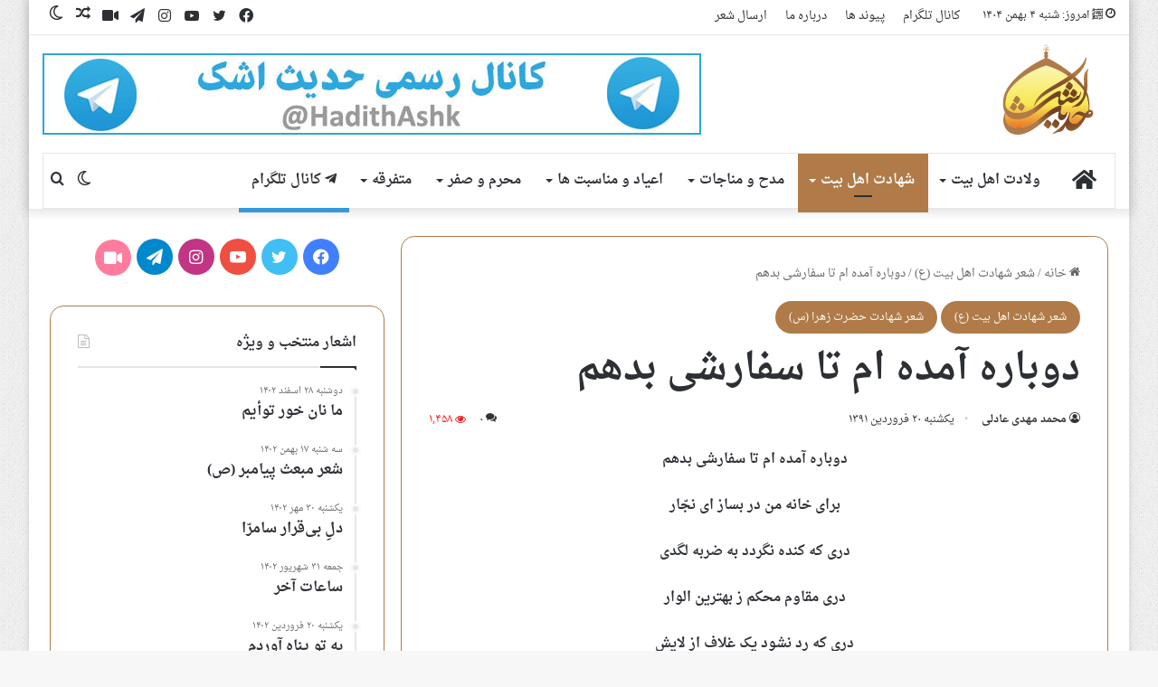

--- FILE ---
content_type: text/html; charset=UTF-8
request_url: https://hadithashk.com/%D8%AF%D9%88%D8%A8%D8%A7%D8%B1%D9%87-%D8%A2%D9%85%D8%AF%D9%87-%D8%A7%D9%85-%D8%AA%D8%A7-%D8%B3%D9%81%D8%A7%D8%B1%D8%B4%DB%8C-%D8%A8%D8%AF%D9%87%D9%85/
body_size: 23152
content:
<!DOCTYPE html>
<html dir="rtl" lang="fa-IR" class="" data-skin="light">
<head>
	<meta charset="UTF-8" />
	<link rel="profile" href="https://gmpg.org/xfn/11" />
	<meta name='robots' content='index, follow, max-image-preview:large, max-snippet:-1, max-video-preview:-1' />

	<!-- This site is optimized with the Yoast SEO Premium plugin v23.0 (Yoast SEO v24.5) - https://yoast.com/wordpress/plugins/seo/ -->
	<title>دوباره آمده ام تا سفارشی بدهم | محمد مهدی عادلی | حدیث اشک</title>
	<link rel="canonical" href="https://hadithashk.com/دوباره-آمده-ام-تا-سفارشی-بدهم/" />
	<meta name="twitter:label1" content="نویسنده" />
	<meta name="twitter:data1" content="محمد مهدی عادلی" />
	<script type="application/ld+json" class="yoast-schema-graph">{"@context":"https://schema.org","@graph":[{"@type":"Article","@id":"https://hadithashk.com/%d8%af%d9%88%d8%a8%d8%a7%d8%b1%d9%87-%d8%a2%d9%85%d8%af%d9%87-%d8%a7%d9%85-%d8%aa%d8%a7-%d8%b3%d9%81%d8%a7%d8%b1%d8%b4%db%8c-%d8%a8%d8%af%d9%87%d9%85/#article","isPartOf":{"@id":"https://hadithashk.com/%d8%af%d9%88%d8%a8%d8%a7%d8%b1%d9%87-%d8%a2%d9%85%d8%af%d9%87-%d8%a7%d9%85-%d8%aa%d8%a7-%d8%b3%d9%81%d8%a7%d8%b1%d8%b4%db%8c-%d8%a8%d8%af%d9%87%d9%85/"},"author":{"name":"محمد مهدی عادلی","@id":"https://hadithashk.com/#/schema/person/287ca0c5cf424738cf76ae8bd3e48e88"},"headline":"دوباره آمده ام تا سفارشی بدهم","datePublished":"2012-04-08T06:04:23+00:00","mainEntityOfPage":{"@id":"https://hadithashk.com/%d8%af%d9%88%d8%a8%d8%a7%d8%b1%d9%87-%d8%a2%d9%85%d8%af%d9%87-%d8%a7%d9%85-%d8%aa%d8%a7-%d8%b3%d9%81%d8%a7%d8%b1%d8%b4%db%8c-%d8%a8%d8%af%d9%87%d9%85/"},"wordCount":0,"commentCount":0,"publisher":{"@id":"https://hadithashk.com/#organization"},"keywords":["اشعار شهادت حضرت زهرا س. وحید قاسمی","اشعار شهادت حضرت زهرا و"],"articleSection":["شعر شهادت اهل بيت (ع)","شعر شهادت حضرت زهرا (س)"],"inLanguage":"fa-IR","potentialAction":[{"@type":"CommentAction","name":"Comment","target":["https://hadithashk.com/%d8%af%d9%88%d8%a8%d8%a7%d8%b1%d9%87-%d8%a2%d9%85%d8%af%d9%87-%d8%a7%d9%85-%d8%aa%d8%a7-%d8%b3%d9%81%d8%a7%d8%b1%d8%b4%db%8c-%d8%a8%d8%af%d9%87%d9%85/#respond"]}]},{"@type":"WebPage","@id":"https://hadithashk.com/%d8%af%d9%88%d8%a8%d8%a7%d8%b1%d9%87-%d8%a2%d9%85%d8%af%d9%87-%d8%a7%d9%85-%d8%aa%d8%a7-%d8%b3%d9%81%d8%a7%d8%b1%d8%b4%db%8c-%d8%a8%d8%af%d9%87%d9%85/","url":"https://hadithashk.com/%d8%af%d9%88%d8%a8%d8%a7%d8%b1%d9%87-%d8%a2%d9%85%d8%af%d9%87-%d8%a7%d9%85-%d8%aa%d8%a7-%d8%b3%d9%81%d8%a7%d8%b1%d8%b4%db%8c-%d8%a8%d8%af%d9%87%d9%85/","name":"دوباره آمده ام تا سفارشی بدهم | محمد مهدی عادلی | حدیث اشک","isPartOf":{"@id":"https://hadithashk.com/#website"},"datePublished":"2012-04-08T06:04:23+00:00","breadcrumb":{"@id":"https://hadithashk.com/%d8%af%d9%88%d8%a8%d8%a7%d8%b1%d9%87-%d8%a2%d9%85%d8%af%d9%87-%d8%a7%d9%85-%d8%aa%d8%a7-%d8%b3%d9%81%d8%a7%d8%b1%d8%b4%db%8c-%d8%a8%d8%af%d9%87%d9%85/#breadcrumb"},"inLanguage":"fa-IR","potentialAction":[{"@type":"ReadAction","target":["https://hadithashk.com/%d8%af%d9%88%d8%a8%d8%a7%d8%b1%d9%87-%d8%a2%d9%85%d8%af%d9%87-%d8%a7%d9%85-%d8%aa%d8%a7-%d8%b3%d9%81%d8%a7%d8%b1%d8%b4%db%8c-%d8%a8%d8%af%d9%87%d9%85/"]}]},{"@type":"BreadcrumbList","@id":"https://hadithashk.com/%d8%af%d9%88%d8%a8%d8%a7%d8%b1%d9%87-%d8%a2%d9%85%d8%af%d9%87-%d8%a7%d9%85-%d8%aa%d8%a7-%d8%b3%d9%81%d8%a7%d8%b1%d8%b4%db%8c-%d8%a8%d8%af%d9%87%d9%85/#breadcrumb","itemListElement":[{"@type":"ListItem","position":1,"name":"خانه","item":"https://hadithashk.com/"},{"@type":"ListItem","position":2,"name":"دوباره آمده ام تا سفارشی بدهم"}]},{"@type":"WebSite","@id":"https://hadithashk.com/#website","url":"https://hadithashk.com/","name":"حدیث اشک","description":"شعر مذهبی و شعر آیینی","publisher":{"@id":"https://hadithashk.com/#organization"},"potentialAction":[{"@type":"SearchAction","target":{"@type":"EntryPoint","urlTemplate":"https://hadithashk.com/?s={search_term_string}"},"query-input":{"@type":"PropertyValueSpecification","valueRequired":true,"valueName":"search_term_string"}}],"inLanguage":"fa-IR"},{"@type":"Organization","@id":"https://hadithashk.com/#organization","name":"شعر مذهبی","url":"https://hadithashk.com/","logo":{"@type":"ImageObject","inLanguage":"fa-IR","@id":"https://hadithashk.com/#/schema/logo/image/","url":"https://hadithashk.com/wp-content/uploads/2024/07/hadithashk-v2.svg","contentUrl":"https://hadithashk.com/wp-content/uploads/2024/07/hadithashk-v2.svg","width":1,"height":1,"caption":"شعر مذهبی"},"image":{"@id":"https://hadithashk.com/#/schema/logo/image/"},"sameAs":["https://www.facebook.com/hadithashk","https://x.com/hadithashk"]},{"@type":"Person","@id":"https://hadithashk.com/#/schema/person/287ca0c5cf424738cf76ae8bd3e48e88","name":"محمد مهدی عادلی","url":"https://hadithashk.com/author/m-adeli/"}]}</script>
	<!-- / Yoast SEO Premium plugin. -->


<link rel='dns-prefetch' href='//fonts.googleapis.com' />
		<script type="745bd44b78be7ad560b91493-text/javascript">try{if("undefined"!=typeof localStorage){var tieSkin=localStorage.getItem("tie-skin"),html=document.getElementsByTagName("html")[0].classList,htmlSkin="light";if(html.contains("dark-skin")&&(htmlSkin="dark"),null!=tieSkin&&tieSkin!=htmlSkin){html.add("tie-skin-inverted");var tieSkinInverted=!0}"dark"==tieSkin?html.add("dark-skin"):"light"==tieSkin&&html.remove("dark-skin")}}catch(t){console.log(t)}</script>
		
		<style type="text/css">
			:root{
			
					--main-nav-background: #FFFFFF;
					--main-nav-secondry-background: rgba(0,0,0,0.03);
					--main-nav-primary-color: #0088ff;
					--main-nav-contrast-primary-color: #FFFFFF;
					--main-nav-text-color: #2c2f34;
					--main-nav-secondry-text-color: rgba(0,0,0,0.5);
					--main-nav-main-border-color: rgba(0,0,0,0.1);
					--main-nav-secondry-border-color: rgba(0,0,0,0.08);
				
			}
		</style>
	<meta name="viewport" content="width=device-width, initial-scale=1.0" /><link rel='stylesheet' id='droidarabicnaskh-css' href='//fonts.googleapis.com/earlyaccess/droidarabicnaskh?ver=6.5.7' type='text/css' media='all' />
<link rel='stylesheet' id='wp-block-library-rtl-css' href='https://hadithashk.com/wp-includes/css/dist/block-library/style-rtl.min.css?ver=6.5.7' type='text/css' media='all' />
<style id='wp-block-library-theme-inline-css' type='text/css'>
.wp-block-audio figcaption{color:#555;font-size:13px;text-align:center}.is-dark-theme .wp-block-audio figcaption{color:#ffffffa6}.wp-block-audio{margin:0 0 1em}.wp-block-code{border:1px solid #ccc;border-radius:4px;font-family:Menlo,Consolas,monaco,monospace;padding:.8em 1em}.wp-block-embed figcaption{color:#555;font-size:13px;text-align:center}.is-dark-theme .wp-block-embed figcaption{color:#ffffffa6}.wp-block-embed{margin:0 0 1em}.blocks-gallery-caption{color:#555;font-size:13px;text-align:center}.is-dark-theme .blocks-gallery-caption{color:#ffffffa6}.wp-block-image figcaption{color:#555;font-size:13px;text-align:center}.is-dark-theme .wp-block-image figcaption{color:#ffffffa6}.wp-block-image{margin:0 0 1em}.wp-block-pullquote{border-bottom:4px solid;border-top:4px solid;color:currentColor;margin-bottom:1.75em}.wp-block-pullquote cite,.wp-block-pullquote footer,.wp-block-pullquote__citation{color:currentColor;font-size:.8125em;font-style:normal;text-transform:uppercase}.wp-block-quote{border-left:.25em solid;margin:0 0 1.75em;padding-left:1em}.wp-block-quote cite,.wp-block-quote footer{color:currentColor;font-size:.8125em;font-style:normal;position:relative}.wp-block-quote.has-text-align-right{border-left:none;border-right:.25em solid;padding-left:0;padding-right:1em}.wp-block-quote.has-text-align-center{border:none;padding-left:0}.wp-block-quote.is-large,.wp-block-quote.is-style-large,.wp-block-quote.is-style-plain{border:none}.wp-block-search .wp-block-search__label{font-weight:700}.wp-block-search__button{border:1px solid #ccc;padding:.375em .625em}:where(.wp-block-group.has-background){padding:1.25em 2.375em}.wp-block-separator.has-css-opacity{opacity:.4}.wp-block-separator{border:none;border-bottom:2px solid;margin-left:auto;margin-right:auto}.wp-block-separator.has-alpha-channel-opacity{opacity:1}.wp-block-separator:not(.is-style-wide):not(.is-style-dots){width:100px}.wp-block-separator.has-background:not(.is-style-dots){border-bottom:none;height:1px}.wp-block-separator.has-background:not(.is-style-wide):not(.is-style-dots){height:2px}.wp-block-table{margin:0 0 1em}.wp-block-table td,.wp-block-table th{word-break:normal}.wp-block-table figcaption{color:#555;font-size:13px;text-align:center}.is-dark-theme .wp-block-table figcaption{color:#ffffffa6}.wp-block-video figcaption{color:#555;font-size:13px;text-align:center}.is-dark-theme .wp-block-video figcaption{color:#ffffffa6}.wp-block-video{margin:0 0 1em}.wp-block-template-part.has-background{margin-bottom:0;margin-top:0;padding:1.25em 2.375em}
</style>
<style id='classic-theme-styles-inline-css' type='text/css'>
/*! This file is auto-generated */
.wp-block-button__link{color:#fff;background-color:#32373c;border-radius:9999px;box-shadow:none;text-decoration:none;padding:calc(.667em + 2px) calc(1.333em + 2px);font-size:1.125em}.wp-block-file__button{background:#32373c;color:#fff;text-decoration:none}
</style>
<style id='global-styles-inline-css' type='text/css'>
body{--wp--preset--color--black: #000000;--wp--preset--color--cyan-bluish-gray: #abb8c3;--wp--preset--color--white: #ffffff;--wp--preset--color--pale-pink: #f78da7;--wp--preset--color--vivid-red: #cf2e2e;--wp--preset--color--luminous-vivid-orange: #ff6900;--wp--preset--color--luminous-vivid-amber: #fcb900;--wp--preset--color--light-green-cyan: #7bdcb5;--wp--preset--color--vivid-green-cyan: #00d084;--wp--preset--color--pale-cyan-blue: #8ed1fc;--wp--preset--color--vivid-cyan-blue: #0693e3;--wp--preset--color--vivid-purple: #9b51e0;--wp--preset--gradient--vivid-cyan-blue-to-vivid-purple: linear-gradient(135deg,rgba(6,147,227,1) 0%,rgb(155,81,224) 100%);--wp--preset--gradient--light-green-cyan-to-vivid-green-cyan: linear-gradient(135deg,rgb(122,220,180) 0%,rgb(0,208,130) 100%);--wp--preset--gradient--luminous-vivid-amber-to-luminous-vivid-orange: linear-gradient(135deg,rgba(252,185,0,1) 0%,rgba(255,105,0,1) 100%);--wp--preset--gradient--luminous-vivid-orange-to-vivid-red: linear-gradient(135deg,rgba(255,105,0,1) 0%,rgb(207,46,46) 100%);--wp--preset--gradient--very-light-gray-to-cyan-bluish-gray: linear-gradient(135deg,rgb(238,238,238) 0%,rgb(169,184,195) 100%);--wp--preset--gradient--cool-to-warm-spectrum: linear-gradient(135deg,rgb(74,234,220) 0%,rgb(151,120,209) 20%,rgb(207,42,186) 40%,rgb(238,44,130) 60%,rgb(251,105,98) 80%,rgb(254,248,76) 100%);--wp--preset--gradient--blush-light-purple: linear-gradient(135deg,rgb(255,206,236) 0%,rgb(152,150,240) 100%);--wp--preset--gradient--blush-bordeaux: linear-gradient(135deg,rgb(254,205,165) 0%,rgb(254,45,45) 50%,rgb(107,0,62) 100%);--wp--preset--gradient--luminous-dusk: linear-gradient(135deg,rgb(255,203,112) 0%,rgb(199,81,192) 50%,rgb(65,88,208) 100%);--wp--preset--gradient--pale-ocean: linear-gradient(135deg,rgb(255,245,203) 0%,rgb(182,227,212) 50%,rgb(51,167,181) 100%);--wp--preset--gradient--electric-grass: linear-gradient(135deg,rgb(202,248,128) 0%,rgb(113,206,126) 100%);--wp--preset--gradient--midnight: linear-gradient(135deg,rgb(2,3,129) 0%,rgb(40,116,252) 100%);--wp--preset--font-size--small: 13px;--wp--preset--font-size--medium: 20px;--wp--preset--font-size--large: 36px;--wp--preset--font-size--x-large: 42px;--wp--preset--spacing--20: 0.44rem;--wp--preset--spacing--30: 0.67rem;--wp--preset--spacing--40: 1rem;--wp--preset--spacing--50: 1.5rem;--wp--preset--spacing--60: 2.25rem;--wp--preset--spacing--70: 3.38rem;--wp--preset--spacing--80: 5.06rem;--wp--preset--shadow--natural: 6px 6px 9px rgba(0, 0, 0, 0.2);--wp--preset--shadow--deep: 12px 12px 50px rgba(0, 0, 0, 0.4);--wp--preset--shadow--sharp: 6px 6px 0px rgba(0, 0, 0, 0.2);--wp--preset--shadow--outlined: 6px 6px 0px -3px rgba(255, 255, 255, 1), 6px 6px rgba(0, 0, 0, 1);--wp--preset--shadow--crisp: 6px 6px 0px rgba(0, 0, 0, 1);}:where(.is-layout-flex){gap: 0.5em;}:where(.is-layout-grid){gap: 0.5em;}body .is-layout-flex{display: flex;}body .is-layout-flex{flex-wrap: wrap;align-items: center;}body .is-layout-flex > *{margin: 0;}body .is-layout-grid{display: grid;}body .is-layout-grid > *{margin: 0;}:where(.wp-block-columns.is-layout-flex){gap: 2em;}:where(.wp-block-columns.is-layout-grid){gap: 2em;}:where(.wp-block-post-template.is-layout-flex){gap: 1.25em;}:where(.wp-block-post-template.is-layout-grid){gap: 1.25em;}.has-black-color{color: var(--wp--preset--color--black) !important;}.has-cyan-bluish-gray-color{color: var(--wp--preset--color--cyan-bluish-gray) !important;}.has-white-color{color: var(--wp--preset--color--white) !important;}.has-pale-pink-color{color: var(--wp--preset--color--pale-pink) !important;}.has-vivid-red-color{color: var(--wp--preset--color--vivid-red) !important;}.has-luminous-vivid-orange-color{color: var(--wp--preset--color--luminous-vivid-orange) !important;}.has-luminous-vivid-amber-color{color: var(--wp--preset--color--luminous-vivid-amber) !important;}.has-light-green-cyan-color{color: var(--wp--preset--color--light-green-cyan) !important;}.has-vivid-green-cyan-color{color: var(--wp--preset--color--vivid-green-cyan) !important;}.has-pale-cyan-blue-color{color: var(--wp--preset--color--pale-cyan-blue) !important;}.has-vivid-cyan-blue-color{color: var(--wp--preset--color--vivid-cyan-blue) !important;}.has-vivid-purple-color{color: var(--wp--preset--color--vivid-purple) !important;}.has-black-background-color{background-color: var(--wp--preset--color--black) !important;}.has-cyan-bluish-gray-background-color{background-color: var(--wp--preset--color--cyan-bluish-gray) !important;}.has-white-background-color{background-color: var(--wp--preset--color--white) !important;}.has-pale-pink-background-color{background-color: var(--wp--preset--color--pale-pink) !important;}.has-vivid-red-background-color{background-color: var(--wp--preset--color--vivid-red) !important;}.has-luminous-vivid-orange-background-color{background-color: var(--wp--preset--color--luminous-vivid-orange) !important;}.has-luminous-vivid-amber-background-color{background-color: var(--wp--preset--color--luminous-vivid-amber) !important;}.has-light-green-cyan-background-color{background-color: var(--wp--preset--color--light-green-cyan) !important;}.has-vivid-green-cyan-background-color{background-color: var(--wp--preset--color--vivid-green-cyan) !important;}.has-pale-cyan-blue-background-color{background-color: var(--wp--preset--color--pale-cyan-blue) !important;}.has-vivid-cyan-blue-background-color{background-color: var(--wp--preset--color--vivid-cyan-blue) !important;}.has-vivid-purple-background-color{background-color: var(--wp--preset--color--vivid-purple) !important;}.has-black-border-color{border-color: var(--wp--preset--color--black) !important;}.has-cyan-bluish-gray-border-color{border-color: var(--wp--preset--color--cyan-bluish-gray) !important;}.has-white-border-color{border-color: var(--wp--preset--color--white) !important;}.has-pale-pink-border-color{border-color: var(--wp--preset--color--pale-pink) !important;}.has-vivid-red-border-color{border-color: var(--wp--preset--color--vivid-red) !important;}.has-luminous-vivid-orange-border-color{border-color: var(--wp--preset--color--luminous-vivid-orange) !important;}.has-luminous-vivid-amber-border-color{border-color: var(--wp--preset--color--luminous-vivid-amber) !important;}.has-light-green-cyan-border-color{border-color: var(--wp--preset--color--light-green-cyan) !important;}.has-vivid-green-cyan-border-color{border-color: var(--wp--preset--color--vivid-green-cyan) !important;}.has-pale-cyan-blue-border-color{border-color: var(--wp--preset--color--pale-cyan-blue) !important;}.has-vivid-cyan-blue-border-color{border-color: var(--wp--preset--color--vivid-cyan-blue) !important;}.has-vivid-purple-border-color{border-color: var(--wp--preset--color--vivid-purple) !important;}.has-vivid-cyan-blue-to-vivid-purple-gradient-background{background: var(--wp--preset--gradient--vivid-cyan-blue-to-vivid-purple) !important;}.has-light-green-cyan-to-vivid-green-cyan-gradient-background{background: var(--wp--preset--gradient--light-green-cyan-to-vivid-green-cyan) !important;}.has-luminous-vivid-amber-to-luminous-vivid-orange-gradient-background{background: var(--wp--preset--gradient--luminous-vivid-amber-to-luminous-vivid-orange) !important;}.has-luminous-vivid-orange-to-vivid-red-gradient-background{background: var(--wp--preset--gradient--luminous-vivid-orange-to-vivid-red) !important;}.has-very-light-gray-to-cyan-bluish-gray-gradient-background{background: var(--wp--preset--gradient--very-light-gray-to-cyan-bluish-gray) !important;}.has-cool-to-warm-spectrum-gradient-background{background: var(--wp--preset--gradient--cool-to-warm-spectrum) !important;}.has-blush-light-purple-gradient-background{background: var(--wp--preset--gradient--blush-light-purple) !important;}.has-blush-bordeaux-gradient-background{background: var(--wp--preset--gradient--blush-bordeaux) !important;}.has-luminous-dusk-gradient-background{background: var(--wp--preset--gradient--luminous-dusk) !important;}.has-pale-ocean-gradient-background{background: var(--wp--preset--gradient--pale-ocean) !important;}.has-electric-grass-gradient-background{background: var(--wp--preset--gradient--electric-grass) !important;}.has-midnight-gradient-background{background: var(--wp--preset--gradient--midnight) !important;}.has-small-font-size{font-size: var(--wp--preset--font-size--small) !important;}.has-medium-font-size{font-size: var(--wp--preset--font-size--medium) !important;}.has-large-font-size{font-size: var(--wp--preset--font-size--large) !important;}.has-x-large-font-size{font-size: var(--wp--preset--font-size--x-large) !important;}
.wp-block-navigation a:where(:not(.wp-element-button)){color: inherit;}
:where(.wp-block-post-template.is-layout-flex){gap: 1.25em;}:where(.wp-block-post-template.is-layout-grid){gap: 1.25em;}
:where(.wp-block-columns.is-layout-flex){gap: 2em;}:where(.wp-block-columns.is-layout-grid){gap: 2em;}
.wp-block-pullquote{font-size: 1.5em;line-height: 1.6;}
</style>
<link rel='stylesheet' id='contact-form-7-css' href='https://hadithashk.com/wp-content/plugins/contact-form-7/includes/css/styles.css?ver=5.9.8' type='text/css' media='all' />
<link rel='stylesheet' id='contact-form-7-rtl-css' href='https://hadithashk.com/wp-content/plugins/contact-form-7/includes/css/styles-rtl.css?ver=5.9.8' type='text/css' media='all' />
<link rel='stylesheet' id='daftplug-instantify-public-css' href='https://hadithashk.com/wp-content/plugins/daftplug-instantify/public/assets/css/style-public.min.css?ver=7.6' type='text/css' media='all' />
<link rel='stylesheet' id='tie-css-base-css' href='https://hadithashk.com/wp-content/themes/jannah/assets/css/base.min.css?ver=6.1.5' type='text/css' media='all' />
<link rel='stylesheet' id='tie-css-styles-css' href='https://hadithashk.com/wp-content/themes/jannah/assets/css/style.min.css?ver=6.1.5' type='text/css' media='all' />
<link rel='stylesheet' id='tie-css-widgets-css' href='https://hadithashk.com/wp-content/themes/jannah/assets/css/widgets.min.css?ver=6.1.5' type='text/css' media='all' />
<link rel='stylesheet' id='tie-css-helpers-css' href='https://hadithashk.com/wp-content/themes/jannah/assets/css/helpers.min.css?ver=6.1.5' type='text/css' media='all' />
<link rel='stylesheet' id='tie-fontawesome5-css' href='https://hadithashk.com/wp-content/themes/jannah/assets/css/fontawesome.css?ver=6.1.5' type='text/css' media='all' />
<link rel='stylesheet' id='tie-css-shortcodes-css' href='https://hadithashk.com/wp-content/themes/jannah/assets/css/plugins/shortcodes.min.css?ver=6.1.5' type='text/css' media='all' />
<link rel='stylesheet' id='tie-css-single-css' href='https://hadithashk.com/wp-content/themes/jannah/assets/css/single.min.css?ver=6.1.5' type='text/css' media='all' />
<link rel='stylesheet' id='tie-css-print-css' href='https://hadithashk.com/wp-content/themes/jannah/assets/css/print.css?ver=6.1.5' type='text/css' media='print' />
<link rel='stylesheet' id='tie-theme-rtl-css-css' href='https://hadithashk.com/wp-content/themes/jannah/rtl.css?ver=6.5.7' type='text/css' media='all' />
<link rel='stylesheet' id='tie-theme-child-css-css' href='https://hadithashk.com/wp-content/themes/jannah-child/style.css?ver=6.5.7' type='text/css' media='all' />
<style id='tie-theme-child-css-inline-css' type='text/css'>
body{font-family: Droid Arabic Naskh;}#main-nav .main-menu > ul > li > a{font-size: 15px;}#tie-wrapper .mag-box.big-post-left-box li:not(:first-child) .post-title,#tie-wrapper .mag-box.big-post-top-box li:not(:first-child) .post-title,#tie-wrapper .mag-box.half-box li:not(:first-child) .post-title,#tie-wrapper .mag-box.big-thumb-left-box li:not(:first-child) .post-title,#tie-wrapper .mag-box.scrolling-box .slide .post-title,#tie-wrapper .mag-box.miscellaneous-box li:not(:first-child) .post-title{font-weight: 500;}#tie-body{background-image: url(https://hadithashk.com/wp-content/themes/jannah/assets/images/patterns/body-bg1.png);}:root:root{--brand-color: #b07b48;--dark-brand-color: #7e4916;--bright-color: #FFFFFF;--base-color: #2c2f34;}#reading-position-indicator{box-shadow: 0 0 10px rgba( 176,123,72,0.7);}:root:root{--brand-color: #b07b48;--dark-brand-color: #7e4916;--bright-color: #FFFFFF;--base-color: #2c2f34;}#reading-position-indicator{box-shadow: 0 0 10px rgba( 176,123,72,0.7);}::-moz-selection{background-color: #b07b48;color: #FFFFFF;}::selection{background-color: #b07b48;color: #FFFFFF;}.social-icons-item .custom-link-1-social-icon{background-color: #ff7c9f !important;}.social-icons-item .custom-link-1-social-icon span{color: #ff7c9f;}.meta-views.meta-item .tie-icon-fire:before{content: "\f06e" !important;}body a.go-to-top-button,body .more-link,body .button,body [type='submit'],body .generic-button a,body .generic-button button,body textarea,body input:not([type='checkbox']):not([type='radio']),body .mag-box .breaking,body .social-icons-widget .social-icons-item .social-link,body .widget_product_tag_cloud a,body .widget_tag_cloud a,body .post-tags a,body .widget_layered_nav_filters a,body .post-bottom-meta-title,body .post-bottom-meta a,body .post-cat,body .more-link,body .show-more-button,body #instagram-link.is-expanded .follow-button,body .cat-counter a + span,body .mag-box-options .slider-arrow-nav a,body .main-menu .cats-horizontal li a,body #instagram-link.is-compact,body .pages-numbers a,body .pages-nav-item,body .bp-pagination-links .page-numbers,body .fullwidth-area .widget_tag_cloud .tagcloud a,body .header-layout-1 #main-nav .components #search-input,body ul.breaking-news-nav li.jnt-prev,body ul.breaking-news-nav li.jnt-next,body #tie-popup-search-mobile table.gsc-search-box{border-radius: 35px;}body .mag-box ul.breaking-news-nav li{border: 0 !important;}body #instagram-link.is-compact{padding-right: 40px;padding-left: 40px;}body .post-bottom-meta-title,body .post-bottom-meta a,body .more-link{padding-right: 15px;padding-left: 15px;}body #masonry-grid .container-wrapper .post-thumb img{border-radius: 0px;}body .video-thumbnail,body .review-item,body .review-summary,body .user-rate-wrap,body textarea,body input,body select{border-radius: 5px;}body .post-content-slideshow,body #tie-read-next,body .prev-next-post-nav .post-thumb,body .post-thumb img,body .container-wrapper,body .tie-popup-container .container-wrapper,body .widget,body .grid-slider-wrapper .grid-item,body .slider-vertical-navigation .slide,body .boxed-slider:not(.grid-slider-wrapper) .slide,body .buddypress-wrap .activity-list .load-more a,body .buddypress-wrap .activity-list .load-newest a,body .woocommerce .products .product .product-img img,body .woocommerce .products .product .product-img,body .woocommerce .woocommerce-tabs,body .woocommerce div.product .related.products,body .woocommerce div.product .up-sells.products,body .woocommerce .cart_totals,.woocommerce .cross-sells,body .big-thumb-left-box-inner,body .miscellaneous-box .posts-items li:first-child,body .single-big-img,body .masonry-with-spaces .container-wrapper .slide,body .news-gallery-items li .post-thumb,body .scroll-2-box .slide,.magazine1.archive:not(.bbpress) .entry-header-outer,.magazine1.search .entry-header-outer,.magazine1.archive:not(.bbpress) .mag-box .container-wrapper,.magazine1.search .mag-box .container-wrapper,body.magazine1 .entry-header-outer + .mag-box,body .digital-rating-static,body .entry q,body .entry blockquote,body #instagram-link.is-expanded,body.single-post .featured-area,body.post-layout-8 #content,body .footer-boxed-widget-area,body .tie-video-main-slider,body .post-thumb-overlay,body .widget_media_image img,body .stream-item-mag img,body .media-page-layout .post-element{border-radius: 15px;}@media (max-width: 767px) {.tie-video-main-slider iframe{border-top-right-radius: 15px;border-top-left-radius: 15px;}}.magazine1.archive:not(.bbpress) .mag-box .container-wrapper,.magazine1.search .mag-box .container-wrapper{margin-top: 15px;border-top-width: 1px;}body .section-wrapper:not(.container-full) .wide-slider-wrapper .slider-main-container,body .section-wrapper:not(.container-full) .wide-slider-three-slids-wrapper{border-radius: 15px;overflow: hidden;}body .wide-slider-nav-wrapper,body .share-buttons-bottom,body .first-post-gradient li:first-child .post-thumb:after,body .scroll-2-box .post-thumb:after{border-bottom-left-radius: 15px;border-bottom-right-radius: 15px;}body .main-menu .menu-sub-content,body .comp-sub-menu{border-bottom-left-radius: 10px;border-bottom-right-radius: 10px;}body.single-post .featured-area{overflow: hidden;}body #check-also-box.check-also-left{border-top-right-radius: 15px;border-bottom-right-radius: 15px;}body #check-also-box.check-also-right{border-top-left-radius: 15px;border-bottom-left-radius: 15px;}body .mag-box .breaking-news-nav li:last-child{border-top-right-radius: 35px;border-bottom-right-radius: 35px;}body .mag-box .breaking-title:before{border-top-right-radius: 35px;border-bottom-right-radius: 35px;}body .tabs li:last-child a,body .full-overlay-title li:not(.no-post-thumb) .block-title-overlay{border-top-left-radius: 15px;}body .center-overlay-title li:not(.no-post-thumb) .block-title-overlay,body .tabs li:first-child a{border-top-right-radius: 15px;}div.post-element div.entry-content { padding: 10px !important;}.entry-archives-header { padding: 10px !important;margin:0px !important;}h2.entry-title { text-align: center !important;}.cat-more {padding-top: 10px; display: flex; justify-content: space-between; flex-direction: row-reverse;}body .more-link { padding-left: 15px !important; float: left !important;margin-top: 0px !important;font-weight: bold !important;}.post-cat { padding: 7px 15px !important;}.container-wrapper{ border: 1px solid var(--brand-color) !important;}textarea,input:not([type="checkbox"]):not([type="radio"]){background-color: #eee;}.timeline-widget li h3 { font-size: 16px !important; padding-bottom: 10px !important;}.specific-button { padding-top: 10px;}.entry-content {text-align-last: center;}
</style>
<script type="745bd44b78be7ad560b91493-text/javascript" src="https://hadithashk.com/wp-includes/js/jquery/jquery.min.js?ver=3.7.1" id="jquery-core-js"></script>
<script type="745bd44b78be7ad560b91493-text/javascript" src="https://hadithashk.com/wp-includes/js/jquery/jquery-migrate.min.js?ver=3.4.1" id="jquery-migrate-js"></script>
<link rel='shortlink' href='https://hadithashk.com/?p=740' />
<meta http-equiv="X-UA-Compatible" content="IE=edge">
<link rel="icon" href="https://hadithashk.com/wp-content/uploads/2020/03/hadithashk-icon.ico" sizes="32x32" />
<link rel="icon" href="https://hadithashk.com/wp-content/uploads/2020/03/hadithashk-icon.ico" sizes="192x192" />
<link rel="apple-touch-icon" href="https://hadithashk.com/wp-content/uploads/2020/03/hadithashk-icon.ico" />
<meta name="msapplication-TileImage" content="https://hadithashk.com/wp-content/uploads/2020/03/hadithashk-icon.ico" />
</head>

<body id="tie-body" class="rtl post-template-default single single-post postid-740 single-format-standard boxed-layout wrapper-has-shadow block-head-1 magazine3 magazine1 is-thumb-overlay-disabled is-desktop is-header-layout-3 has-header-ad sidebar-left has-sidebar post-layout-1 narrow-title-narrow-media post-has-toggle hide_footer_tiktok hide_footer_instagram hide_share_post_top">



<div class="background-overlay">

	<div id="tie-container" class="site tie-container">

		
		<div id="tie-wrapper">

			
<header id="theme-header" class="theme-header header-layout-3 main-nav-light main-nav-default-light main-nav-below main-nav-boxed has-stream-item top-nav-active top-nav-light top-nav-default-light top-nav-above has-shadow is-stretch-header has-normal-width-logo mobile-header-centered">
	
<nav id="top-nav"  class="has-date-menu-components top-nav header-nav" aria-label="ناوبری ثانویه">
	<div class="container">
		<div class="topbar-wrapper">

			
					<div class="topbar-today-date tie-icon">
						﷽ امروز: شنبه ۴ بهمن ۱۴۰۴					</div>
					
			<div class="tie-alignleft">
				<div class="top-menu header-menu"><ul id="menu-%d9%85%d9%86%d9%88%db%8c-%d8%a8%d8%a7%d9%84%d8%a7" class="menu"><li id="menu-item-38078" class="menu-item menu-item-type-custom menu-item-object-custom menu-item-38078"><a href="https://t.me/hadithashk">کانال تلگرام</a></li>
<li id="menu-item-7865" class="menu-item menu-item-type-post_type menu-item-object-page menu-item-7865"><a href="https://hadithashk.com/%d9%be%db%8c%d9%88%d9%86%d8%af-%d9%87%d8%a7/">پیوند ها</a></li>
<li id="menu-item-8010" class="menu-item menu-item-type-post_type menu-item-object-page menu-item-8010"><a href="https://hadithashk.com/%d8%af%d8%b1%d8%a8%d8%a7%d8%b1%d9%87-%d9%85%d8%a7/">درباره ما</a></li>
<li id="menu-item-28420" class="menu-item menu-item-type-post_type menu-item-object-page menu-item-28420"><a href="https://hadithashk.com/poem/">ارسال شعر</a></li>
</ul></div>			</div><!-- .tie-alignleft /-->

			<div class="tie-alignright">
				<ul class="components">	<li class="skin-icon menu-item custom-menu-link">
		<a href="#" class="change-skin" title="تغییر پوسته">
			<span class="tie-icon-moon change-skin-icon" aria-hidden="true"></span>
			<span class="screen-reader-text">تغییر پوسته</span>
		</a>
	</li>
		<li class="random-post-icon menu-item custom-menu-link">
		<a href="/%D8%AF%D9%88%D8%A8%D8%A7%D8%B1%D9%87-%D8%A2%D9%85%D8%AF%D9%87-%D8%A7%D9%85-%D8%AA%D8%A7-%D8%B3%D9%81%D8%A7%D8%B1%D8%B4%DB%8C-%D8%A8%D8%AF%D9%87%D9%85/?random-post=1" class="random-post" title="نوشته تصادفی" rel="nofollow">
			<span class="tie-icon-random" aria-hidden="true"></span>
			<span class="screen-reader-text">نوشته تصادفی</span>
		</a>
	</li>
	 <li class="social-icons-item"><a class="social-link social-custom-link custom-link-1-social-icon" rel="external noopener nofollow" target="_blank" href="http://www.aparat.com/hadithashk"><span class="tie-social-icon fas fa-video"></span><span class="screen-reader-text">آپارات</span></a></li><li class="social-icons-item"><a class="social-link telegram-social-icon" rel="external noopener nofollow" target="_blank" href="https://telegram.me/hadithashk"><span class="tie-social-icon tie-icon-paper-plane"></span><span class="screen-reader-text">تلگرام</span></a></li><li class="social-icons-item"><a class="social-link instagram-social-icon" rel="external noopener nofollow" target="_blank" href="https://www.instagram.com/hadith_ashk"><span class="tie-social-icon tie-icon-instagram"></span><span class="screen-reader-text">اینستاگرام</span></a></li><li class="social-icons-item"><a class="social-link youtube-social-icon" rel="external noopener nofollow" target="_blank" href="https://www.youtube.com/Hadithashk"><span class="tie-social-icon tie-icon-youtube"></span><span class="screen-reader-text">یوتیوب</span></a></li><li class="social-icons-item"><a class="social-link twitter-social-icon" rel="external noopener nofollow" target="_blank" href="https://twitter.com/hadithashk"><span class="tie-social-icon tie-icon-twitter"></span><span class="screen-reader-text">توییتر</span></a></li><li class="social-icons-item"><a class="social-link facebook-social-icon" rel="external noopener nofollow" target="_blank" href="https://www.facebook.com/hadithashk"><span class="tie-social-icon tie-icon-facebook"></span><span class="screen-reader-text">فیس بوک</span></a></li> </ul><!-- Components -->			</div><!-- .tie-alignright /-->

		</div><!-- .topbar-wrapper /-->
	</div><!-- .container /-->
</nav><!-- #top-nav /-->

<div class="container header-container">
	<div class="tie-row logo-row">

		
		<div class="logo-wrapper">
			<div class="tie-col-md-4 logo-container clearfix">
				<div id="mobile-header-components-area_1" class="mobile-header-components"><ul class="components"><li class="mobile-component_skin custom-menu-link">
				<a href="#" class="change-skin" title="تغییر پوسته">
					<span class="tie-icon-moon change-skin-icon" aria-hidden="true"></span>
					<span class="screen-reader-text">تغییر پوسته</span>
				</a>
			</li></ul></div>
		<div id="logo" class="image-logo" style="margin-top: 10px; margin-bottom: 10px;">

			
			<a title="حدیث اشک" href="https://hadithashk.com/">
				
				<picture id="tie-logo-default" class="tie-logo-default tie-logo-picture">
					<source class="tie-logo-source-default tie-logo-source" srcset="https://hadithashk.com/wp-content/uploads/2024/07/hadithashk-v2.svg" media="(max-width:991px)">
					<source class="tie-logo-source-default tie-logo-source" srcset="https://hadithashk.com/wp-content/uploads/2024/07/hadithashk-v2.svg">
					<img class="tie-logo-img-default tie-logo-img" src="https://hadithashk.com/wp-content/uploads/2024/07/hadithashk-v2.svg" alt="حدیث اشک" width="100" height="100" style="max-height:100px; width: auto;" />
				</picture>
			
					<picture id="tie-logo-inverted" class="tie-logo-inverted tie-logo-picture">
						<source class="tie-logo-source-inverted tie-logo-source" srcset="https://hadithashk.com/wp-content/uploads/2024/07/hadithashk-v2-w.svg" media="(max-width:991px)">
						<source class="tie-logo-source-inverted tie-logo-source" id="tie-logo-inverted-source" srcset="https://hadithashk.com/wp-content/uploads/2024/07/hadithashk-v2-w.svg">
						<img class="tie-logo-img-inverted tie-logo-img" loading="lazy" id="tie-logo-inverted-img" src="https://hadithashk.com/wp-content/uploads/2024/07/hadithashk-v2-w.svg" alt="حدیث اشک" width="100" height="100" style="max-height:100px; width: auto;" />
					</picture>
							</a>

			
		</div><!-- #logo /-->

		<div id="mobile-header-components-area_2" class="mobile-header-components"><ul class="components"><li class="mobile-component_menu custom-menu-link"><a href="#" id="mobile-menu-icon" class=""><span class="tie-mobile-menu-icon nav-icon is-layout-1"></span><span class="screen-reader-text">منو</span></a></li></ul></div>			</div><!-- .tie-col /-->
		</div><!-- .logo-wrapper /-->

		<div class="tie-col-md-8 stream-item stream-item-top-wrapper"><div class="stream-item-top">
					<a href="https://telegram.me/hadithashk" title="کانال شعر مذهبی"  >
						<img src="https://hadithashk.com/wp-content/uploads/2023/01/telegramC.jpg" alt="کانال شعر مذهبی" width="728" height="91" />
					</a>
				</div></div><!-- .tie-col /-->
	</div><!-- .tie-row /-->
</div><!-- .container /-->

<div class="main-nav-wrapper">
	<nav id="main-nav"  class="main-nav header-nav"  aria-label="منوی اصلی">
		<div class="container">

			<div class="main-menu-wrapper">

				
				<div id="menu-components-wrap">

					


					<div class="main-menu main-menu-wrap tie-alignleft">
						<div id="main-nav-menu" class="main-menu header-menu"><ul id="menu-%d9%85%d9%86%d9%88%db%8c-%d8%a7%d8%b5%d9%84%db%8c" class="menu"><li id="menu-item-7809" class="menu-item menu-item-type-custom menu-item-object-custom menu-item-home menu-item-7809 menu-item-has-icon is-icon-only"><a href="https://hadithashk.com/"> <span aria-hidden="true" class="tie-menu-icon fas fa-home"></span>  <span class="screen-reader-text">خانه</span></a></li>
<li id="menu-item-7778" class="menu-item menu-item-type-taxonomy menu-item-object-category menu-item-has-children menu-item-7778 mega-menu mega-links mega-links-3col "><a href="https://hadithashk.com/veladat/">ولادت اهل بیت</a>
<div class="mega-menu-block menu-sub-content"  >

<ul class="sub-menu-columns">
	<li id="menu-item-7760" class="menu-item menu-item-type-taxonomy menu-item-object-category menu-item-7760 mega-link-column "><a class="mega-links-head"  href="https://hadithashk.com/veladat/135-2/">شعر ولادت حضرت زهرا (س)</a></li>
	<li id="menu-item-7724" class="menu-item menu-item-type-taxonomy menu-item-object-category menu-item-7724 mega-link-column "><a class="mega-links-head"  href="https://hadithashk.com/veladat/92-2/">شعر ولادت پیامبر اکرم (ص)</a></li>
	<li id="menu-item-7723" class="menu-item menu-item-type-taxonomy menu-item-object-category menu-item-7723 mega-link-column "><a class="mega-links-head"  href="https://hadithashk.com/veladat/110-2/">شعر ولادت امیرالمومنین (ع)</a></li>
	<li id="menu-item-7714" class="menu-item menu-item-type-taxonomy menu-item-object-category menu-item-7714 mega-link-column "><a class="mega-links-head"  href="https://hadithashk.com/veladat/118-2/">شعر ولادت امام حسن (ع)</a></li>
	<li id="menu-item-7716" class="menu-item menu-item-type-taxonomy menu-item-object-category menu-item-7716 mega-link-column "><a class="mega-links-head"  href="https://hadithashk.com/veladat/128-4/">شعر ولادت امام حسین (ع)</a></li>
	<li id="menu-item-7719" class="menu-item menu-item-type-taxonomy menu-item-object-category menu-item-7719 mega-link-column "><a class="mega-links-head"  href="https://hadithashk.com/veladat/68-2/">شعر ولادت امام سجاد (ع)</a></li>
	<li id="menu-item-7712" class="menu-item menu-item-type-taxonomy menu-item-object-category menu-item-7712 mega-link-column "><a class="mega-links-head"  href="https://hadithashk.com/veladat/303-2/">شعر ولادت امام باقر (ع)</a></li>
	<li id="menu-item-7720" class="menu-item menu-item-type-taxonomy menu-item-object-category menu-item-7720 mega-link-column "><a class="mega-links-head"  href="https://hadithashk.com/veladat/195-2/">شعر ولادت امام صادق (ع)</a></li>
	<li id="menu-item-7721" class="menu-item menu-item-type-taxonomy menu-item-object-category menu-item-7721 mega-link-column "><a class="mega-links-head"  href="https://hadithashk.com/veladat/961/">شعر ولادت امام کاظم (ع)</a></li>
	<li id="menu-item-7717" class="menu-item menu-item-type-taxonomy menu-item-object-category menu-item-7717 mega-link-column "><a class="mega-links-head"  href="https://hadithashk.com/veladat/1001-2/">شعر ولادت امام رضا (ع)</a></li>
	<li id="menu-item-7713" class="menu-item menu-item-type-taxonomy menu-item-object-category menu-item-7713 mega-link-column "><a class="mega-links-head"  href="https://hadithashk.com/veladat/14-2/">شعر ولادت امام جواد (ع)</a></li>
	<li id="menu-item-7722" class="menu-item menu-item-type-taxonomy menu-item-object-category menu-item-7722 mega-link-column "><a class="mega-links-head"  href="https://hadithashk.com/veladat/20-2/">شعر ولادت امام هادی (ع)</a></li>
	<li id="menu-item-7715" class="menu-item menu-item-type-taxonomy menu-item-object-category menu-item-7715 mega-link-column "><a class="mega-links-head"  href="https://hadithashk.com/veladat/118-3/">شعر ولادت امام حسن عسکری (ع)</a></li>
	<li id="menu-item-7718" class="menu-item menu-item-type-taxonomy menu-item-object-category menu-item-7718 mega-link-column "><a class="mega-links-head"  href="https://hadithashk.com/veladat/59/">شعر ولادت امام زمان (عج)</a></li>
	<li id="menu-item-7764" class="menu-item menu-item-type-taxonomy menu-item-object-category menu-item-7764 mega-link-column "><a class="mega-links-head"  href="https://hadithashk.com/veladat/333-2/">شعر ولادت حضرت علی اکبر (ع)</a></li>
	<li id="menu-item-7763" class="menu-item menu-item-type-taxonomy menu-item-object-category menu-item-7763 mega-link-column "><a class="mega-links-head"  href="https://hadithashk.com/veladat/1401-2/">شعر ولادت حضرت علی اصغر (ع)</a></li>
	<li id="menu-item-7761" class="menu-item menu-item-type-taxonomy menu-item-object-category menu-item-7761 mega-link-column "><a class="mega-links-head"  href="https://hadithashk.com/veladat/69-2/">شعر ولادت حضرت زینب (س)</a></li>
	<li id="menu-item-7759" class="menu-item menu-item-type-taxonomy menu-item-object-category menu-item-7759 mega-link-column "><a class="mega-links-head"  href="https://hadithashk.com/veladat/315-2/">شعر ولادت حضرت رقیه (س)</a></li>
	<li id="menu-item-7762" class="menu-item menu-item-type-taxonomy menu-item-object-category menu-item-7762 mega-link-column "><a class="mega-links-head"  href="https://hadithashk.com/veladat/133-2/">شعر ولادت حضرت عباس (ع)</a></li>
	<li id="menu-item-7765" class="menu-item menu-item-type-taxonomy menu-item-object-category menu-item-7765 mega-link-column "><a class="mega-links-head"  href="https://hadithashk.com/veladat/201-2/">شعر ولادت حضرت قاسم (ع)</a></li>
	<li id="menu-item-7766" class="menu-item menu-item-type-taxonomy menu-item-object-category menu-item-7766 mega-link-column "><a class="mega-links-head"  href="https://hadithashk.com/veladat/251/">شعر ولادت حضرت معصومه (س)</a></li>
</ul>

</div><!-- .mega-menu-block --> 
</li>
<li id="menu-item-7736" class="menu-item menu-item-type-taxonomy menu-item-object-category current-post-ancestor current-menu-parent current-post-parent menu-item-has-children menu-item-7736 tie-current-menu mega-menu mega-links mega-links-3col "><a href="https://hadithashk.com/shahadat/">شهادت اهل بیت</a>
<div class="mega-menu-block menu-sub-content"  >

<ul class="sub-menu-columns">
	<li id="menu-item-7746" class="menu-item menu-item-type-taxonomy menu-item-object-category current-post-ancestor current-menu-parent current-post-parent menu-item-7746 mega-link-column "><a class="mega-links-head"  href="https://hadithashk.com/shahadat/135/">شعر شهادت حضرت زهرا (س)</a></li>
	<li id="menu-item-7711" class="menu-item menu-item-type-taxonomy menu-item-object-category menu-item-7711 mega-link-column "><a class="mega-links-head"  href="https://hadithashk.com/shahadat/92/">شعر شهادت پیامبر اکرم (ص)</a></li>
	<li id="menu-item-7710" class="menu-item menu-item-type-taxonomy menu-item-object-category menu-item-7710 mega-link-column "><a class="mega-links-head"  href="https://hadithashk.com/shahadat/110/">شعر شهادت امیرالمومنین (ع)</a></li>
	<li id="menu-item-7703" class="menu-item menu-item-type-taxonomy menu-item-object-category menu-item-7703 mega-link-column "><a class="mega-links-head"  href="https://hadithashk.com/shahadat/118/">شعر شهادت امام حسن (ع)</a></li>
	<li id="menu-item-7706" class="menu-item menu-item-type-taxonomy menu-item-object-category menu-item-7706 mega-link-column "><a class="mega-links-head"  href="https://hadithashk.com/shahadat/68/">شعر شهادت امام سجاد (ع)</a></li>
	<li id="menu-item-7701" class="menu-item menu-item-type-taxonomy menu-item-object-category menu-item-7701 mega-link-column "><a class="mega-links-head"  href="https://hadithashk.com/shahadat/303/">شعر شهادت امام باقر (ع)</a></li>
	<li id="menu-item-7707" class="menu-item menu-item-type-taxonomy menu-item-object-category menu-item-7707 mega-link-column "><a class="mega-links-head"  href="https://hadithashk.com/shahadat/195/">شعر شهادت امام صادق (ع)</a></li>
	<li id="menu-item-7708" class="menu-item menu-item-type-taxonomy menu-item-object-category menu-item-7708 mega-link-column "><a class="mega-links-head"  href="https://hadithashk.com/shahadat/116/">شعر شهادت امام کاظم (ع)</a></li>
	<li id="menu-item-7705" class="menu-item menu-item-type-taxonomy menu-item-object-category menu-item-7705 mega-link-column "><a class="mega-links-head"  href="https://hadithashk.com/shahadat/1001/">شعر شهادت امام رضا (ع)</a></li>
	<li id="menu-item-7702" class="menu-item menu-item-type-taxonomy menu-item-object-category menu-item-7702 mega-link-column "><a class="mega-links-head"  href="https://hadithashk.com/shahadat/14/">شعر شهادت امام جواد (ع)</a></li>
	<li id="menu-item-7709" class="menu-item menu-item-type-taxonomy menu-item-object-category menu-item-7709 mega-link-column "><a class="mega-links-head"  href="https://hadithashk.com/shahadat/20/">شعر شهادت امام هادی (ع)</a></li>
	<li id="menu-item-7704" class="menu-item menu-item-type-taxonomy menu-item-object-category menu-item-7704 mega-link-column "><a class="mega-links-head"  href="https://hadithashk.com/shahadat/350/">شعر شهادت امام حسن عسکری (ع)</a></li>
	<li id="menu-item-7737" class="menu-item menu-item-type-taxonomy menu-item-object-category menu-item-7737 mega-link-column "><a class="mega-links-head"  href="https://hadithashk.com/shahadat/51/">شعر وفات حضرت ابوطالب (ع)</a></li>
	<li id="menu-item-7738" class="menu-item menu-item-type-taxonomy menu-item-object-category menu-item-7738 mega-link-column "><a class="mega-links-head"  href="https://hadithashk.com/shahadat/184/">شعر شهادت حضرت ام البنین (س)</a></li>
	<li id="menu-item-7739" class="menu-item menu-item-type-taxonomy menu-item-object-category menu-item-7739 mega-link-column "><a class="mega-links-head"  href="https://hadithashk.com/shahadat/637/">شعر وفات حضرت ام کلثوم (س)</a></li>
	<li id="menu-item-7741" class="menu-item menu-item-type-taxonomy menu-item-object-category menu-item-7741 mega-link-column "><a class="mega-links-head"  href="https://hadithashk.com/shahadat/622/">شعر وفات حضرت خدیجه (س)</a></li>
	<li id="menu-item-7742" class="menu-item menu-item-type-taxonomy menu-item-object-category menu-item-7742 mega-link-column "><a class="mega-links-head"  href="https://hadithashk.com/shahadat/205-1/">شعر شهادت حضرت رباب (س)</a></li>
	<li id="menu-item-7747" class="menu-item menu-item-type-taxonomy menu-item-object-category menu-item-7747 mega-link-column "><a class="mega-links-head"  href="https://hadithashk.com/shahadat/69/">شعر شهادت حضرت زینب (س)</a></li>
	<li id="menu-item-7748" class="menu-item menu-item-type-taxonomy menu-item-object-category menu-item-7748 mega-link-column "><a class="mega-links-head"  href="https://hadithashk.com/shahadat/1128/">شعر وفات حضرت عبدالعظیم حسنی (ع)</a></li>
	<li id="menu-item-7740" class="menu-item menu-item-type-taxonomy menu-item-object-category menu-item-7740 mega-link-column "><a class="mega-links-head"  href="https://hadithashk.com/shahadat/60/">شعر شهادت حضرت حمزه (ع)</a></li>
	<li id="menu-item-7749" class="menu-item menu-item-type-taxonomy menu-item-object-category menu-item-7749 mega-link-column "><a class="mega-links-head"  href="https://hadithashk.com/shahadat/158/">شعر شهادت حضرت محسن (ع)</a></li>
	<li id="menu-item-7750" class="menu-item menu-item-type-taxonomy menu-item-object-category menu-item-7750 mega-link-column "><a class="mega-links-head"  href="https://hadithashk.com/shahadat/251-3/">شعر شهادت حضرت معصومه (س)</a></li>
</ul>

</div><!-- .mega-menu-block --> 
</li>
<li id="menu-item-7776" class="menu-item menu-item-type-taxonomy menu-item-object-category menu-item-has-children menu-item-7776 mega-menu mega-links mega-links-3col "><a href="https://hadithashk.com/52/">مدح و مناجات</a>
<div class="mega-menu-block menu-sub-content"  >

<ul class="sub-menu-columns">
	<li id="menu-item-7777" class="menu-item menu-item-type-taxonomy menu-item-object-category menu-item-7777 mega-link-column "><a class="mega-links-head"  href="https://hadithashk.com/52/66/">شعر مناجات با خدا</a></li>
	<li id="menu-item-7768" class="menu-item menu-item-type-taxonomy menu-item-object-category menu-item-7768 mega-link-column "><a class="mega-links-head"  href="https://hadithashk.com/52/135-3/">شعر مدح و مناجات حضرت زهرا (س)</a></li>
	<li id="menu-item-7745" class="menu-item menu-item-type-taxonomy menu-item-object-category menu-item-7745 mega-link-column "><a class="mega-links-head"  href="https://hadithashk.com/52/92-3/">شعر مدح و مناجات پیامبر اکرم (ص)</a></li>
	<li id="menu-item-7744" class="menu-item menu-item-type-taxonomy menu-item-object-category menu-item-7744 mega-link-column "><a class="mega-links-head"  href="https://hadithashk.com/52/110-3/">شعر مدح و مناجات امیرالمومنین (ع)</a></li>
	<li id="menu-item-7727" class="menu-item menu-item-type-taxonomy menu-item-object-category menu-item-7727 mega-link-column "><a class="mega-links-head"  href="https://hadithashk.com/52/118-4/">شعر مدح و مناجات امام حسن (ع)</a></li>
	<li id="menu-item-7729" class="menu-item menu-item-type-taxonomy menu-item-object-category menu-item-7729 mega-link-column "><a class="mega-links-head"  href="https://hadithashk.com/52/128-5/">شعر مدح امام حسین (ع)</a></li>
	<li id="menu-item-7730" class="menu-item menu-item-type-taxonomy menu-item-object-category menu-item-7730 mega-link-column "><a class="mega-links-head"  href="https://hadithashk.com/52/128-6/">شعر مناجات امام حسین (ع)</a></li>
	<li id="menu-item-7733" class="menu-item menu-item-type-taxonomy menu-item-object-category menu-item-7733 mega-link-column "><a class="mega-links-head"  href="https://hadithashk.com/52/68-3/">شعر مدح و مناجات امام سجاد (ع)</a></li>
	<li id="menu-item-7725" class="menu-item menu-item-type-taxonomy menu-item-object-category menu-item-7725 mega-link-column "><a class="mega-links-head"  href="https://hadithashk.com/52/303-3/">شعر مدح و مناجات امام باقر (ع)</a></li>
	<li id="menu-item-7734" class="menu-item menu-item-type-taxonomy menu-item-object-category menu-item-7734 mega-link-column "><a class="mega-links-head"  href="https://hadithashk.com/52/195-3/">شعر مدح و مناجات امام صادق (ع)</a></li>
	<li id="menu-item-7735" class="menu-item menu-item-type-taxonomy menu-item-object-category menu-item-7735 mega-link-column "><a class="mega-links-head"  href="https://hadithashk.com/52/116-3/">شعر مدح و مناجات امام کاظم (ع)</a></li>
	<li id="menu-item-7731" class="menu-item menu-item-type-taxonomy menu-item-object-category menu-item-7731 mega-link-column "><a class="mega-links-head"  href="https://hadithashk.com/52/1001-3/">شعر مدح و مناجات امام رضا (ع)</a></li>
	<li id="menu-item-7726" class="menu-item menu-item-type-taxonomy menu-item-object-category menu-item-7726 mega-link-column "><a class="mega-links-head"  href="https://hadithashk.com/52/14-3/">شعر مدح و مناجات امام جواد (ع)</a></li>
	<li id="menu-item-7743" class="menu-item menu-item-type-taxonomy menu-item-object-category menu-item-7743 mega-link-column "><a class="mega-links-head"  href="https://hadithashk.com/52/20-3/">شعر مدح و مناجات امام هادی (ع)</a></li>
	<li id="menu-item-7728" class="menu-item menu-item-type-taxonomy menu-item-object-category menu-item-7728 mega-link-column "><a class="mega-links-head"  href="https://hadithashk.com/52/118-6/">شعر مدح و مناجات امام حسن عسکری (ع)</a></li>
	<li id="menu-item-7732" class="menu-item menu-item-type-taxonomy menu-item-object-category menu-item-7732 mega-link-column "><a class="mega-links-head"  href="https://hadithashk.com/52/313/">شعر مدح و مناجات امام زمان (عج)</a></li>
	<li id="menu-item-7772" class="menu-item menu-item-type-taxonomy menu-item-object-category menu-item-7772 mega-link-column "><a class="mega-links-head"  href="https://hadithashk.com/52/333-3/">شعر مدح و مناجات حضرت علی اکبر (ع)</a></li>
	<li id="menu-item-7771" class="menu-item menu-item-type-taxonomy menu-item-object-category menu-item-7771 mega-link-column "><a class="mega-links-head"  href="https://hadithashk.com/52/1401-3/">شعر مدح و مناجات حضرت علی اصغر (ع)</a></li>
	<li id="menu-item-7769" class="menu-item menu-item-type-taxonomy menu-item-object-category menu-item-7769 mega-link-column "><a class="mega-links-head"  href="https://hadithashk.com/52/69-3/">شعر مدح و مناجات حضرت زینب (س)</a></li>
	<li id="menu-item-7767" class="menu-item menu-item-type-taxonomy menu-item-object-category menu-item-7767 mega-link-column "><a class="mega-links-head"  href="https://hadithashk.com/52/315-3/">شعر مدح و مناجات حضرت رقیه (س)</a></li>
	<li id="menu-item-7770" class="menu-item menu-item-type-taxonomy menu-item-object-category menu-item-7770 mega-link-column "><a class="mega-links-head"  href="https://hadithashk.com/52/133-3/">شعر مدح و مناجات حضرت عباس (ع)</a></li>
	<li id="menu-item-7773" class="menu-item menu-item-type-taxonomy menu-item-object-category menu-item-7773 mega-link-column "><a class="mega-links-head"  href="https://hadithashk.com/52/201-3/">شعر مدح و مناجات حضرت قاسم (ع)</a></li>
	<li id="menu-item-7791" class="menu-item menu-item-type-taxonomy menu-item-object-category menu-item-7791 mega-link-column "><a class="mega-links-head"  href="https://hadithashk.com/52/251-52/">شعر مدح و مناجات حضرت معصومه (س)</a></li>
</ul>

</div><!-- .mega-menu-block --> 
</li>
<li id="menu-item-7692" class="menu-item menu-item-type-taxonomy menu-item-object-category menu-item-has-children menu-item-7692 mega-menu mega-links mega-links-3col "><a href="https://hadithashk.com/eyd-v-monasebat/">اعیاد و مناسبت ها</a>
<div class="mega-menu-block menu-sub-content"  >

<ul class="sub-menu-columns">
	<li id="menu-item-7796" class="menu-item menu-item-type-taxonomy menu-item-object-category menu-item-7796 mega-link-column "><a class="mega-links-head"  href="https://hadithashk.com/eyd-v-monasebat/1091/">شعر ماه مبارک رمضان</a></li>
	<li id="menu-item-7693" class="menu-item menu-item-type-taxonomy menu-item-object-category menu-item-7693 mega-link-column "><a class="mega-links-head"  href="https://hadithashk.com/eyd-v-monasebat/110-135/">ازدواج علی و زهرا (ع)</a></li>
	<li id="menu-item-7694" class="menu-item menu-item-type-taxonomy menu-item-object-category menu-item-7694 mega-link-column "><a class="mega-links-head"  href="https://hadithashk.com/eyd-v-monasebat/182/">شعر تخریب بقیع</a></li>
	<li id="menu-item-7779" class="menu-item menu-item-type-taxonomy menu-item-object-category menu-item-7779 mega-link-column "><a class="mega-links-head"  href="https://hadithashk.com/eyd-v-monasebat/205/">شعر ماه رجب &#8211; شعر لیله الرغائب</a></li>
	<li id="menu-item-7780" class="menu-item menu-item-type-taxonomy menu-item-object-category menu-item-7780 mega-link-column "><a class="mega-links-head"  href="https://hadithashk.com/eyd-v-monasebat/213/">شعر روز عرفه</a></li>
	<li id="menu-item-7781" class="menu-item menu-item-type-taxonomy menu-item-object-category menu-item-7781 mega-link-column "><a class="mega-links-head"  href="https://hadithashk.com/eyd-v-monasebat/1214/">شعر عید غدیر خم</a></li>
	<li id="menu-item-7782" class="menu-item menu-item-type-taxonomy menu-item-object-category menu-item-7782 mega-link-column "><a class="mega-links-head"  href="https://hadithashk.com/eyd-v-monasebat/353/">شعر عید قربان</a></li>
	<li id="menu-item-7783" class="menu-item menu-item-type-taxonomy menu-item-object-category menu-item-7783 mega-link-column "><a class="mega-links-head"  href="https://hadithashk.com/eyd-v-monasebat/612/">شعر عید مبعث</a></li>
	<li id="menu-item-7784" class="menu-item menu-item-type-taxonomy menu-item-object-category menu-item-7784 mega-link-column "><a class="mega-links-head"  href="https://hadithashk.com/eyd-v-monasebat/303-84/">شعر عید فطر</a></li>
</ul>

</div><!-- .mega-menu-block --> 
</li>
<li id="menu-item-7775" class="menu-item menu-item-type-taxonomy menu-item-object-category menu-item-has-children menu-item-7775 mega-menu mega-links mega-links-3col "><a href="https://hadithashk.com/moharram/">محرم و صفر</a>
<div class="mega-menu-block menu-sub-content"  >

<ul class="sub-menu-columns">
	<li id="menu-item-7697" class="menu-item menu-item-type-taxonomy menu-item-object-category menu-item-7697 mega-link-column "><a class="mega-links-head"  href="https://hadithashk.com/moharram/128/">شب عاشورا</a></li>
	<li id="menu-item-7758" class="menu-item menu-item-type-taxonomy menu-item-object-category menu-item-7758 mega-link-column "><a class="mega-links-head"  href="https://hadithashk.com/moharram/128-3/">عصر و شام غریبان</a></li>
	<li id="menu-item-7695" class="menu-item menu-item-type-taxonomy menu-item-object-category menu-item-7695 mega-link-column "><a class="mega-links-head"  href="https://hadithashk.com/moharram/333-moharram/">شعر اربعین</a></li>
	<li id="menu-item-7756" class="menu-item menu-item-type-taxonomy menu-item-object-category menu-item-7756 mega-link-column "><a class="mega-links-head"  href="https://hadithashk.com/moharram/133/">شعر شهادت حضرت عباس (ع)</a></li>
	<li id="menu-item-7696" class="menu-item menu-item-type-taxonomy menu-item-object-category menu-item-7696 mega-link-column "><a class="mega-links-head"  href="https://hadithashk.com/moharram/102/">شعر شهادت اصحاب امام حسین (ع)</a></li>
	<li id="menu-item-7757" class="menu-item menu-item-type-taxonomy menu-item-object-category menu-item-7757 mega-link-column "><a class="mega-links-head"  href="https://hadithashk.com/moharram/142/">عبدالله بن الحسن(ع)</a></li>
	<li id="menu-item-7754" class="menu-item menu-item-type-taxonomy menu-item-object-category menu-item-7754 mega-link-column "><a class="mega-links-head"  href="https://hadithashk.com/moharram/315/">شعر شهادت حضرت رقیه (س)</a></li>
	<li id="menu-item-7753" class="menu-item menu-item-type-taxonomy menu-item-object-category menu-item-7753 mega-link-column "><a class="mega-links-head"  href="https://hadithashk.com/moharram/208/">شعر شهادت حضرت حر (ع)</a></li>
	<li id="menu-item-7755" class="menu-item menu-item-type-taxonomy menu-item-object-category menu-item-7755 mega-link-column "><a class="mega-links-head"  href="https://hadithashk.com/moharram/145/">شعر شهادت حضرت سکینه (س)</a></li>
	<li id="menu-item-7698" class="menu-item menu-item-type-taxonomy menu-item-object-category menu-item-7698 mega-link-column "><a class="mega-links-head"  href="https://hadithashk.com/moharram/730/">شعر بازگشت کاروان به مدینه</a></li>
	<li id="menu-item-7785" class="menu-item menu-item-type-taxonomy menu-item-object-category menu-item-7785 mega-link-column "><a class="mega-links-head"  href="https://hadithashk.com/moharram/1401/">شعر شهادت حضرت علی اصغر (ع)</a></li>
	<li id="menu-item-7786" class="menu-item menu-item-type-taxonomy menu-item-object-category menu-item-7786 mega-link-column "><a class="mega-links-head"  href="https://hadithashk.com/moharram/333/">شعر شهادت حضرت علی اکبر (ع)</a></li>
	<li id="menu-item-7787" class="menu-item menu-item-type-taxonomy menu-item-object-category menu-item-7787 mega-link-column "><a class="mega-links-head"  href="https://hadithashk.com/moharram/201/">شعر شهادت حضرت قاسم (ع)</a></li>
	<li id="menu-item-7788" class="menu-item menu-item-type-taxonomy menu-item-object-category menu-item-7788 mega-link-column "><a class="mega-links-head"  href="https://hadithashk.com/moharram/170/">شعر شهادت حضرت مسلم (ع)</a></li>
	<li id="menu-item-7789" class="menu-item menu-item-type-taxonomy menu-item-object-category menu-item-7789 mega-link-column "><a class="mega-links-head"  href="https://hadithashk.com/moharram/6969/">شعر شهادت طفلان حضرت زینب (س)</a></li>
	<li id="menu-item-7790" class="menu-item menu-item-type-taxonomy menu-item-object-category menu-item-7790 mega-link-column "><a class="mega-links-head"  href="https://hadithashk.com/moharram/128-2/">شعر گودال قتلگاه</a></li>
	<li id="menu-item-7792" class="menu-item menu-item-type-taxonomy menu-item-object-category menu-item-7792 mega-link-column "><a class="mega-links-head"  href="https://hadithashk.com/moharram/662-2/">شعر مصائب اسارت شام</a></li>
	<li id="menu-item-7793" class="menu-item menu-item-type-taxonomy menu-item-object-category menu-item-7793 mega-link-column "><a class="mega-links-head"  href="https://hadithashk.com/moharram/662/">شعر مصائب اسارت کوفه</a></li>
	<li id="menu-item-7794" class="menu-item menu-item-type-taxonomy menu-item-object-category menu-item-7794 mega-link-column "><a class="mega-links-head"  href="https://hadithashk.com/moharram/253/">شعر ورودیه کربلا</a></li>
	<li id="menu-item-7795" class="menu-item menu-item-type-taxonomy menu-item-object-category menu-item-7795 mega-link-column "><a class="mega-links-head"  href="https://hadithashk.com/moharram/288/">شعر ورودیه محرم</a></li>
</ul>

</div><!-- .mega-menu-block --> 
</li>
<li id="menu-item-7774" class="menu-item menu-item-type-taxonomy menu-item-object-category menu-item-has-children menu-item-7774 mega-menu mega-links mega-links-3col "><a href="https://hadithashk.com/other/">متفرقه</a>
<div class="mega-menu-block menu-sub-content"  >

<ul class="sub-menu-columns">
	<li id="menu-item-7751" class="menu-item menu-item-type-taxonomy menu-item-object-category menu-item-7751 mega-link-column "><a class="mega-links-head"  href="https://hadithashk.com/other/kotah/">شعر کوتاه مذهبی</a></li>
	<li id="menu-item-7752" class="menu-item menu-item-type-taxonomy menu-item-object-category menu-item-7752 mega-link-column "><a class="mega-links-head"  href="https://hadithashk.com/other/1011/">شعر خادمین روضه و هیئت</a></li>
	<li id="menu-item-7799" class="menu-item menu-item-type-taxonomy menu-item-object-category menu-item-7799 mega-link-column "><a class="mega-links-head"  href="https://hadithashk.com/other/news/">اطلاع رسانی</a></li>
	<li id="menu-item-7699" class="menu-item menu-item-type-taxonomy menu-item-object-category menu-item-7699 mega-link-column "><a class="mega-links-head"  href="https://hadithashk.com/other/z310/">اشعار تبری</a></li>
	<li id="menu-item-7797" class="menu-item menu-item-type-taxonomy menu-item-object-category menu-item-7797 mega-link-column "><a class="mega-links-head"  href="https://hadithashk.com/other/1011/">شعر خادمین روضه و هیئت</a></li>
	<li id="menu-item-7798" class="menu-item menu-item-type-taxonomy menu-item-object-category menu-item-7798 mega-link-column "><a class="mega-links-head"  href="https://hadithashk.com/other/book/">کتاب</a></li>
</ul>

</div><!-- .mega-menu-block --> 
</li>
<style>
					#menu-item-38077{
						--main-nav-primary-color: #3498db;
						--main-nav-contrast-primary-color: #FFFFFF;
						border-bottom: 5px solid #3498db;
						margin-bottom: -5px;
					}
				</style><li id="menu-item-38077" class="menu-item menu-item-type-custom menu-item-object-custom menu-item-38077 menu-item-has-icon"><a target="_blank" href="https://t.me/hadithashk"> <span aria-hidden="true" class="tie-menu-icon fab fa-telegram-plane"></span> کانال تلگرام</a></li>
</ul></div>					</div><!-- .main-menu.tie-alignleft /-->

					<ul class="components">			<li class="search-compact-icon menu-item custom-menu-link">
				<a href="#" class="tie-search-trigger">
					<span class="tie-icon-search tie-search-icon" aria-hidden="true"></span>
					<span class="screen-reader-text">جستجو برای</span>
				</a>
			</li>
				<li class="skin-icon menu-item custom-menu-link">
		<a href="#" class="change-skin" title="تغییر پوسته">
			<span class="tie-icon-moon change-skin-icon" aria-hidden="true"></span>
			<span class="screen-reader-text">تغییر پوسته</span>
		</a>
	</li>
	</ul><!-- Components -->
				</div><!-- #menu-components-wrap /-->
			</div><!-- .main-menu-wrapper /-->
		</div><!-- .container /-->

			</nav><!-- #main-nav /-->
</div><!-- .main-nav-wrapper /-->

</header>

		<script type="745bd44b78be7ad560b91493-text/javascript">
			try{if("undefined"!=typeof localStorage){var header,mnIsDark=!1,tnIsDark=!1;(header=document.getElementById("theme-header"))&&((header=header.classList).contains("main-nav-default-dark")&&(mnIsDark=!0),header.contains("top-nav-default-dark")&&(tnIsDark=!0),"dark"==tieSkin?(header.add("main-nav-dark","top-nav-dark"),header.remove("main-nav-light","top-nav-light")):"light"==tieSkin&&(mnIsDark||(header.remove("main-nav-dark"),header.add("main-nav-light")),tnIsDark||(header.remove("top-nav-dark"),header.add("top-nav-light"))))}}catch(a){console.log(a)}
		</script>
		<div id="content" class="site-content container"><div id="main-content-row" class="tie-row main-content-row">

<div class="main-content tie-col-md-8 tie-col-xs-12" role="main">

	
	<article id="the-post" class="container-wrapper post-content tie-standard">

		
<header class="entry-header-outer">

	<nav id="breadcrumb"><a href="https://hadithashk.com/"><span class="tie-icon-home" aria-hidden="true"></span> خانه</a><em class="delimiter">/</em><a href="https://hadithashk.com/shahadat/">شعر شهادت اهل بيت (ع)</a><em class="delimiter">/</em><span class="current">دوباره آمده ام تا سفارشی بدهم</span></nav><script type="application/ld+json">{"@context":"http:\/\/schema.org","@type":"BreadcrumbList","@id":"#Breadcrumb","itemListElement":[{"@type":"ListItem","position":1,"item":{"name":"\u062e\u0627\u0646\u0647","@id":"https:\/\/hadithashk.com\/"}},{"@type":"ListItem","position":2,"item":{"name":"\u0634\u0639\u0631 \u0634\u0647\u0627\u062f\u062a \u0627\u0647\u0644 \u0628\u064a\u062a (\u0639)","@id":"https:\/\/hadithashk.com\/shahadat\/"}}]}</script>
	<div class="entry-header">

		<span class="post-cat-wrap"><a class="post-cat tie-cat-7" href="https://hadithashk.com/shahadat/">شعر شهادت اهل بيت (ع)</a><a class="post-cat tie-cat-81" href="https://hadithashk.com/shahadat/135/">شعر شهادت حضرت زهرا (س)</a></span>
		<h1 class="post-title entry-title">
			دوباره آمده ام تا سفارشی بدهم		</h1>

		<div class="single-post-meta post-meta clearfix"><span class="author-meta single-author no-avatars"><span class="meta-item meta-author-wrapper meta-author-4"><span class="meta-author"><a href="https://hadithashk.com/author/m-adeli/" class="author-name tie-icon" title="محمد مهدی عادلی">محمد مهدی عادلی</a></span></span></span><span class="date meta-item tie-icon"> یکشنبه ۲۰ فروردین ۱۳۹۱</span><div class="tie-alignright"><span class="meta-comment tie-icon meta-item fa-before">۰</span><span class="meta-views meta-item very-hot"><span class="tie-icon-fire" aria-hidden="true"></span> ۱,۴۵۸ </span></div></div><!-- .post-meta -->	</div><!-- .entry-header /-->

	
	
</header><!-- .entry-header-outer /-->


		<div class="entry-content entry clearfix">

			
			<p style="text-align: center;"><strong>دوباره آمده ام تا سفارشی بدهم</strong></p>
<p style="text-align: center;"><strong>برای خانه من در بساز ای نجّار</strong></p>
<p style="text-align: center;"><strong>دری که کنده نگردد به ضربه لگدی</strong></p>
<p style="text-align: center;"><strong>دری مقاوم محکم ز بهترین الوار</strong></p>
<p style="text-align: center;"><span id="more-740"></span></p>
<p style="text-align: center;"><strong>دری که رد نشود یک غلاف از لایش</strong></p>
<p style="text-align: center;"><strong>دری بساز بدون شیار و بی مسمار</strong></p>
<p style="text-align: center;"><strong>دری بساز برایم ز چو بهای نسوز</strong></p>
<p style="text-align: center;"><strong>دری که دیرتر آتش بگیرد ای نجّار</strong></p>
<p style="text-align: center;"><strong>دری به عرض من و جبرئیل و یک تابوت</strong></p>
<p style="text-align: center;"><strong>دری به طول به قد و قامت خم مولا</strong></p>
<p style="text-align: center;"><strong>در انتها سر هر میخ تیز را کج کن</strong></p>
<p style="text-align: center;"><strong>مهمتر از همه این است خاطرت بسپار</strong></p>
<p style="text-align: center;"><strong>شاعر : وحید قاسمی</strong></p>
<p style="text-align: center;">

			<div class="post-bottom-meta post-bottom-tags post-tags-modern"><div class="post-bottom-meta-title"><span class="tie-icon-tags" aria-hidden="true"></span> برچسب ها</div><span class="tagcloud"><a href="https://hadithashk.com/tag/%d8%a7%d8%b4%d8%b9%d8%a7%d8%b1-%d8%b4%d9%87%d8%a7%d8%af%d8%aa-%d8%ad%d8%b6%d8%b1%d8%aa-%d8%b2%d9%87%d8%b1%d8%a7-%d8%b3-%d9%88%d8%ad%db%8c%d8%af-%d9%82%d8%a7%d8%b3%d9%85%db%8c/" rel="tag">اشعار شهادت حضرت زهرا س. وحید قاسمی</a> <a href="https://hadithashk.com/tag/%d8%a7%d8%b4%d8%b9%d8%a7%d8%b1-%d8%b4%d9%87%d8%a7%d8%af%d8%aa-%d8%ad%d8%b6%d8%b1%d8%aa-%d8%b2%d9%87%d8%b1%d8%a7-%d9%88/" rel="tag">اشعار شهادت حضرت زهرا و</a></span></div>		<div class="post-shortlink">
			<input type="text" id="short-post-url" value="hadithashk.com/?p=740" data-url="https://hadithashk.com/?p=740"> 
			<button type="button" id="copy-post-url" class="button">کپی آدرس کوتاه</button>
			<span id="copy-post-url-msg" style="display:none;">کپی شد</span>
		</div>

		<script type="745bd44b78be7ad560b91493-text/javascript">
			document.getElementById('copy-post-url').onclick = function(){
				var copyText = document.getElementById('short-post-url');
				copyText.select();
				copyText.setSelectionRange(0, 99999);
				navigator.clipboard.writeText(copyText.getAttribute('data-url'));
				document.getElementById('copy-post-url-msg').style.display = "block";
			}
		</script>

		
		</div><!-- .entry-content /-->

				<div id="post-extra-info">
			<div class="theiaStickySidebar">
				<div class="single-post-meta post-meta clearfix"><span class="author-meta single-author no-avatars"><span class="meta-item meta-author-wrapper meta-author-4"><span class="meta-author"><a href="https://hadithashk.com/author/m-adeli/" class="author-name tie-icon" title="محمد مهدی عادلی">محمد مهدی عادلی</a></span></span></span><span class="date meta-item tie-icon"> یکشنبه ۲۰ فروردین ۱۳۹۱</span><div class="tie-alignright"><span class="meta-comment tie-icon meta-item fa-before">۰</span><span class="meta-views meta-item very-hot"><span class="tie-icon-fire" aria-hidden="true"></span> ۱,۴۵۸ </span></div></div><!-- .post-meta -->			</div>
		</div>

		<div class="clearfix"></div>
		<script id="tie-schema-json" type="application/ld+json">{"@context":"http:\/\/schema.org","@type":"Article","dateCreated":"2012-04-08T06:04:23+04:30","datePublished":"2012-04-08T06:04:23+04:30","dateModified":"2012-04-08T06:04:23+04:30","headline":"\u062f\u0648\u0628\u0627\u0631\u0647 \u0622\u0645\u062f\u0647 \u0627\u0645 \u062a\u0627 \u0633\u0641\u0627\u0631\u0634\u06cc \u0628\u062f\u0647\u0645","name":"\u062f\u0648\u0628\u0627\u0631\u0647 \u0622\u0645\u062f\u0647 \u0627\u0645 \u062a\u0627 \u0633\u0641\u0627\u0631\u0634\u06cc \u0628\u062f\u0647\u0645","keywords":"\u0627\u0634\u0639\u0627\u0631 \u0634\u0647\u0627\u062f\u062a \u062d\u0636\u0631\u062a \u0632\u0647\u0631\u0627 \u0633. \u0648\u062d\u06cc\u062f \u0642\u0627\u0633\u0645\u06cc,\u0627\u0634\u0639\u0627\u0631 \u0634\u0647\u0627\u062f\u062a \u062d\u0636\u0631\u062a \u0632\u0647\u0631\u0627 \u0648","url":"https:\/\/hadithashk.com\/%d8%af%d9%88%d8%a8%d8%a7%d8%b1%d9%87-%d8%a2%d9%85%d8%af%d9%87-%d8%a7%d9%85-%d8%aa%d8%a7-%d8%b3%d9%81%d8%a7%d8%b1%d8%b4%db%8c-%d8%a8%d8%af%d9%87%d9%85\/","description":"\u062f\u0648\u0628\u0627\u0631\u0647 \u0622\u0645\u062f\u0647 \u0627\u0645 \u062a\u0627 \u0633\u0641\u0627\u0631\u0634\u06cc \u0628\u062f\u0647\u0645 \u0628\u0631\u0627\u06cc \u062e\u0627\u0646\u0647 \u0645\u0646 \u062f\u0631 \u0628\u0633\u0627\u0632 \u0627\u06cc \u0646\u062c\u0651\u0627\u0631 \u062f\u0631\u06cc \u06a9\u0647 \u06a9\u0646\u062f\u0647 \u0646\u06af\u0631\u062f\u062f \u0628\u0647 \u0636\u0631\u0628\u0647 \u0644\u06af\u062f\u06cc \u062f\u0631\u06cc \u0645\u0642\u0627\u0648\u0645 \u0645\u062d\u06a9\u0645 \u0632 \u0628\u0647\u062a\u0631\u06cc\u0646 \u0627\u0644\u0648\u0627\u0631 \u062f\u0631\u06cc \u06a9\u0647 \u0631\u062f \u0646\u0634\u0648\u062f \u06cc\u06a9 \u063a\u0644\u0627\u0641 \u0627\u0632 \u0644\u0627\u06cc\u0634 \u062f\u0631\u06cc \u0628\u0633\u0627\u0632 \u0628\u062f\u0648\u0646 \u0634\u06cc\u0627\u0631 \u0648 \u0628\u06cc \u0645\u0633\u0645\u0627\u0631 \u062f\u0631\u06cc \u0628\u0633\u0627\u0632 \u0628\u0631\u0627\u06cc\u0645 \u0632 \u0686","copyrightYear":"\u06f1\u06f3\u06f9\u06f1","articleSection":"\u0634\u0639\u0631 \u0634\u0647\u0627\u062f\u062a \u0627\u0647\u0644 \u0628\u064a\u062a (\u0639),\u0634\u0639\u0631 \u0634\u0647\u0627\u062f\u062a \u062d\u0636\u0631\u062a \u0632\u0647\u0631\u0627 (\u0633)","articleBody":"\u062f\u0648\u0628\u0627\u0631\u0647 \u0622\u0645\u062f\u0647 \u0627\u0645 \u062a\u0627 \u0633\u0641\u0627\u0631\u0634\u06cc \u0628\u062f\u0647\u0645\n\u0628\u0631\u0627\u06cc \u062e\u0627\u0646\u0647 \u0645\u0646 \u062f\u0631 \u0628\u0633\u0627\u0632 \u0627\u06cc \u0646\u062c\u0651\u0627\u0631\n\u062f\u0631\u06cc \u06a9\u0647 \u06a9\u0646\u062f\u0647 \u0646\u06af\u0631\u062f\u062f \u0628\u0647 \u0636\u0631\u0628\u0647 \u0644\u06af\u062f\u06cc\n\u062f\u0631\u06cc \u0645\u0642\u0627\u0648\u0645 \u0645\u062d\u06a9\u0645 \u0632 \u0628\u0647\u062a\u0631\u06cc\u0646 \u0627\u0644\u0648\u0627\u0631\n\n\u062f\u0631\u06cc \u06a9\u0647 \u0631\u062f \u0646\u0634\u0648\u062f \u06cc\u06a9 \u063a\u0644\u0627\u0641 \u0627\u0632 \u0644\u0627\u06cc\u0634\n\u062f\u0631\u06cc \u0628\u0633\u0627\u0632 \u0628\u062f\u0648\u0646 \u0634\u06cc\u0627\u0631 \u0648 \u0628\u06cc \u0645\u0633\u0645\u0627\u0631\n\u062f\u0631\u06cc \u0628\u0633\u0627\u0632 \u0628\u0631\u0627\u06cc\u0645 \u0632 \u0686\u0648 \u0628\u0647\u0627\u06cc \u0646\u0633\u0648\u0632\n\u062f\u0631\u06cc \u06a9\u0647 \u062f\u06cc\u0631\u062a\u0631 \u0622\u062a\u0634 \u0628\u06af\u06cc\u0631\u062f \u0627\u06cc \u0646\u062c\u0651\u0627\u0631\n\u062f\u0631\u06cc \u0628\u0647 \u0639\u0631\u0636 \u0645\u0646 \u0648 \u062c\u0628\u0631\u0626\u06cc\u0644 \u0648 \u06cc\u06a9 \u062a\u0627\u0628\u0648\u062a\n\u062f\u0631\u06cc \u0628\u0647 \u0637\u0648\u0644 \u0628\u0647 \u0642\u062f \u0648 \u0642\u0627\u0645\u062a \u062e\u0645 \u0645\u0648\u0644\u0627\n\u062f\u0631 \u0627\u0646\u062a\u0647\u0627 \u0633\u0631 \u0647\u0631 \u0645\u06cc\u062e \u062a\u06cc\u0632 \u0631\u0627 \u06a9\u062c \u06a9\u0646\n\u0645\u0647\u0645\u062a\u0631 \u0627\u0632 \u0647\u0645\u0647 \u0627\u06cc\u0646 \u0627\u0633\u062a \u062e\u0627\u0637\u0631\u062a \u0628\u0633\u067e\u0627\u0631\n\u0634\u0627\u0639\u0631 : \u0648\u062d\u06cc\u062f \u0642\u0627\u0633\u0645\u06cc\n","publisher":{"@id":"#Publisher","@type":"Organization","name":"\u062d\u062f\u06cc\u062b \u0627\u0634\u06a9","logo":{"@type":"ImageObject","url":"https:\/\/hadithashk.com\/wp-content\/uploads\/2024\/07\/hadithashk-v2.svg"},"sameAs":["https:\/\/www.facebook.com\/hadithashk"," https:\/\/twitter.com\/hadithashk","https:\/\/www.youtube.com\/Hadithashk","https:\/\/www.instagram.com\/hadith_ashk","https:\/\/telegram.me\/hadithashk"]},"sourceOrganization":{"@id":"#Publisher"},"copyrightHolder":{"@id":"#Publisher"},"mainEntityOfPage":{"@type":"WebPage","@id":"https:\/\/hadithashk.com\/%d8%af%d9%88%d8%a8%d8%a7%d8%b1%d9%87-%d8%a2%d9%85%d8%af%d9%87-%d8%a7%d9%85-%d8%aa%d8%a7-%d8%b3%d9%81%d8%a7%d8%b1%d8%b4%db%8c-%d8%a8%d8%af%d9%87%d9%85\/","breadcrumb":{"@id":"#Breadcrumb"}},"author":{"@type":"Person","name":"\u0645\u062d\u0645\u062f \u0645\u0647\u062f\u06cc \u0639\u0627\u062f\u0644\u06cc","url":"https:\/\/hadithashk.com\/author\/m-adeli\/"}}</script>
		<div class="toggle-post-content clearfix">
			<a id="toggle-post-button" class="button" href="#">
				نمایش بیشتر <span class="tie-icon-angle-down"></span>
			</a>
		</div><!-- .toggle-post-content -->
		<script type="745bd44b78be7ad560b91493-text/javascript">
			var $thisPost = document.getElementById('the-post');
			$thisPost = $thisPost.querySelector('.entry');

			var $thisButton = document.getElementById('toggle-post-button');
			$thisButton.addEventListener( 'click', function(e){
				$thisPost.classList.add('is-expanded');
				$thisButton.parentNode.removeChild($thisButton);
				e.preventDefault();
			});
		</script>
		
		<div id="share-buttons-bottom" class="share-buttons share-buttons-bottom">
			<div class="share-links  share-centered icons-only share-rounded">
				
				<a href="https://www.facebook.com/sharer.php?u=https://hadithashk.com/?p=740" rel="external noopener nofollow" title="فیس بوک" target="_blank" class="facebook-share-btn " data-raw="https://www.facebook.com/sharer.php?u={post_link}">
					<span class="share-btn-icon tie-icon-facebook"></span> <span class="screen-reader-text">فیس بوک</span>
				</a>
				<a href="https://twitter.com/intent/tweet?text=%D8%AF%D9%88%D8%A8%D8%A7%D8%B1%D9%87%20%D8%A2%D9%85%D8%AF%D9%87%20%D8%A7%D9%85%20%D8%AA%D8%A7%20%D8%B3%D9%81%D8%A7%D8%B1%D8%B4%DB%8C%20%D8%A8%D8%AF%D9%87%D9%85&#038;url=https://hadithashk.com/?p=740&#038;via=hadithashk" rel="external noopener nofollow" title="توییتر" target="_blank" class="twitter-share-btn " data-raw="https://twitter.com/intent/tweet?text={post_title}&amp;url={post_link}&amp;via=hadithashk">
					<span class="share-btn-icon tie-icon-twitter"></span> <span class="screen-reader-text">توییتر</span>
				</a>
				<a href="https://www.linkedin.com/shareArticle?mini=true&#038;url=https://hadithashk.com/%d8%af%d9%88%d8%a8%d8%a7%d8%b1%d9%87-%d8%a2%d9%85%d8%af%d9%87-%d8%a7%d9%85-%d8%aa%d8%a7-%d8%b3%d9%81%d8%a7%d8%b1%d8%b4%db%8c-%d8%a8%d8%af%d9%87%d9%85/&#038;title=%D8%AF%D9%88%D8%A8%D8%A7%D8%B1%D9%87%20%D8%A2%D9%85%D8%AF%D9%87%20%D8%A7%D9%85%20%D8%AA%D8%A7%20%D8%B3%D9%81%D8%A7%D8%B1%D8%B4%DB%8C%20%D8%A8%D8%AF%D9%87%D9%85" rel="external noopener nofollow" title="لینکدین" target="_blank" class="linkedin-share-btn " data-raw="https://www.linkedin.com/shareArticle?mini=true&amp;url={post_full_link}&amp;title={post_title}">
					<span class="share-btn-icon tie-icon-linkedin"></span> <span class="screen-reader-text">لینکدین</span>
				</a>
				<a href="https://api.whatsapp.com/send?text=%D8%AF%D9%88%D8%A8%D8%A7%D8%B1%D9%87%20%D8%A2%D9%85%D8%AF%D9%87%20%D8%A7%D9%85%20%D8%AA%D8%A7%20%D8%B3%D9%81%D8%A7%D8%B1%D8%B4%DB%8C%20%D8%A8%D8%AF%D9%87%D9%85%20https://hadithashk.com/?p=740" rel="external noopener nofollow" title="واتس آپ" target="_blank" class="whatsapp-share-btn " data-raw="https://api.whatsapp.com/send?text={post_title}%20{post_link}">
					<span class="share-btn-icon tie-icon-whatsapp"></span> <span class="screen-reader-text">واتس آپ</span>
				</a>
				<a href="https://telegram.me/share/url?url=https://hadithashk.com/?p=740&text=%D8%AF%D9%88%D8%A8%D8%A7%D8%B1%D9%87%20%D8%A2%D9%85%D8%AF%D9%87%20%D8%A7%D9%85%20%D8%AA%D8%A7%20%D8%B3%D9%81%D8%A7%D8%B1%D8%B4%DB%8C%20%D8%A8%D8%AF%D9%87%D9%85" rel="external noopener nofollow" title="تلگرام" target="_blank" class="telegram-share-btn " data-raw="https://telegram.me/share/url?url={post_link}&text={post_title}">
					<span class="share-btn-icon tie-icon-paper-plane"></span> <span class="screen-reader-text">تلگرام</span>
				</a>
				<a href="/cdn-cgi/l/email-protection#[base64]" rel="external noopener nofollow" title="اشتراک گذاری از طریق ایمیل" target="_blank" class="email-share-btn " data-raw="mailto:?subject={post_title}&amp;body={post_link}">
					<span class="share-btn-icon tie-icon-envelope"></span> <span class="screen-reader-text">اشتراک گذاری از طریق ایمیل</span>
				</a>
				<a href="#" rel="external noopener nofollow" title="چاپ" target="_blank" class="print-share-btn " data-raw="#">
					<span class="share-btn-icon tie-icon-print"></span> <span class="screen-reader-text">چاپ</span>
				</a>			</div><!-- .share-links /-->
		</div><!-- .share-buttons /-->

		
	</article><!-- #the-post /-->

	
	<div class="post-components">

		
		<div class="about-author container-wrapper about-author-4">

			
			<div class="author-info">

											<h3 class="author-name"><a href="https://hadithashk.com/author/m-adeli/">محمد مهدی عادلی</a></h3>
						
				<div class="author-bio">
									</div><!-- .author-bio /-->

				<ul class="social-icons"></ul>			</div><!-- .author-info /-->
			<div class="clearfix"></div>
		</div><!-- .about-author /-->
		
	

				<div id="related-posts" class="container-wrapper">

					<div class="mag-box-title the-global-title">
						<h3>اشعار مشابه</h3>
					</div>

					<div class="related-posts-list">

					
							<div class="related-item tie-standard">

								
								<h3 class="post-title"><a href="https://hadithashk.com/%d8%af%d8%b1-%d9%be%db%8c%da%86-%da%a9%d9%88%da%86%d9%87-%d8%a8%d9%88%d8%af%d8%8c-%da%a9%d9%87-%d9%88%d9%84%da%af%d8%b1%d8%af-%d9%90-%d9%84%d8%b9%d9%86%d8%aa%db%8c/">در پیچ کوچه بود, که ولگرد ِ لعنتی&#8230;</a></h3>

								<div class="post-meta clearfix"><span class="date meta-item tie-icon">شنبه ۱۲ فروردین ۱۳۹۱</span></div><!-- .post-meta -->							</div><!-- .related-item /-->

						
					</div><!-- .related-posts-list /-->
				</div><!-- #related-posts /-->

			
				<div class="compact-comments">
					<a id="show-comments-section" href="#" class="button">نظر خود را ارسال کنید</a>
				</div>
				<style>#comments{display: none;}</style>
				<div id="comments" class="comments-area">

		

		<div id="add-comment-block" class="container-wrapper">	<div id="respond" class="comment-respond">
		<h3 id="reply-title" class="comment-reply-title the-global-title">دیدگاهتان را بنویسید <small><a rel="nofollow" id="cancel-comment-reply-link" href="/%D8%AF%D9%88%D8%A8%D8%A7%D8%B1%D9%87-%D8%A2%D9%85%D8%AF%D9%87-%D8%A7%D9%85-%D8%AA%D8%A7-%D8%B3%D9%81%D8%A7%D8%B1%D8%B4%DB%8C-%D8%A8%D8%AF%D9%87%D9%85/#respond" style="display:none;">لغو پاسخ</a></small></h3><form action="https://hadithashk.com/wp-comments-post.php" method="post" id="commentform" class="comment-form" novalidate><p class="comment-notes"><span id="email-notes">نشانی ایمیل شما منتشر نخواهد شد.</span> <span class="required-field-message">بخش‌های موردنیاز علامت‌گذاری شده‌اند <span class="required">*</span></span></p><p class="comment-form-comment"><label for="comment">دیدگاه <span class="required">*</span></label> <textarea id="comment" name="comment" cols="45" rows="8" maxlength="65525" required></textarea></p><p class="comment-form-author"><label for="author">نام <span class="required">*</span></label> <input id="author" name="author" type="text" value="" size="30" maxlength="245" autocomplete="name" required /></p>
<p class="comment-form-email"><label for="email">ایمیل <span class="required">*</span></label> <input id="email" name="email" type="email" value="" size="30" maxlength="100" aria-describedby="email-notes" autocomplete="email" required /></p>
<p class="comment-form-url"><label for="url">وب‌سایت</label> <input id="url" name="url" type="url" value="" size="30" maxlength="200" autocomplete="url" /></p>
<p class="form-submit"><div class="itsec-recaptcha-opt-in"><p>برای امنیت، از سرویس reCAPTCHA Google <a href="https://policies.google.com/privacy">حریم خصوصی</a> و <a href="https://policies.google.com/terms">شرایط استفاده</a> استفاده کنید.</p><p><label class="itsec-recaptcha-opt-in__agree"><input type="checkbox"/>I agree to these terms (required).</label></p><script data-cfasync="false" src="/cdn-cgi/scripts/5c5dd728/cloudflare-static/email-decode.min.js"></script><script type="text-template" class="itsec-recaptcha-opt-in__template"><div class="g-recaptcha" id="g-recaptcha-1" data-sitekey="6Le_Y-EUAAAAAFmBW17acwopclyvJEH-fg5-TuLA" data-theme="light" style="margin:0px 0px 0px 0px"></div></script></div><input name="submit" type="submit" id="submit" class="submit" value="ارسال دیدگاه" /> <input type='hidden' name='comment_post_ID' value='740' id='comment_post_ID' />
<input type='hidden' name='comment_parent' id='comment_parent' value='0' />
</p><p style="display: none;"><input type="hidden" id="akismet_comment_nonce" name="akismet_comment_nonce" value="e3c2747eff" /></p><p style="display: none !important;" class="akismet-fields-container" data-prefix="ak_"><label>&#916;<textarea name="ak_hp_textarea" cols="45" rows="8" maxlength="100"></textarea></label><input type="hidden" id="ak_js_1" name="ak_js" value="216"/><script type="745bd44b78be7ad560b91493-text/javascript">document.getElementById( "ak_js_1" ).setAttribute( "value", ( new Date() ).getTime() );</script></p></form>	</div><!-- #respond -->
	</div><!-- #add-comment-block /-->
	</div><!-- .comments-area -->


	</div><!-- .post-components /-->

	
</div><!-- .main-content -->


	<aside class="sidebar tie-col-md-4 tie-col-xs-12 normal-side is-sticky" aria-label="سایدبار اصلی">
		<div class="theiaStickySidebar">
			<div class="widget social-icons-widget widget-content-only"><ul class="solid-social-icons is-centered"><li class="social-icons-item"><a class="social-link facebook-social-icon" rel="external noopener nofollow" target="_blank" href="https://www.facebook.com/hadithashk"><span class="tie-social-icon tie-icon-facebook"></span><span class="screen-reader-text">فیس بوک</span></a></li><li class="social-icons-item"><a class="social-link twitter-social-icon" rel="external noopener nofollow" target="_blank" href="https://twitter.com/hadithashk"><span class="tie-social-icon tie-icon-twitter"></span><span class="screen-reader-text">توییتر</span></a></li><li class="social-icons-item"><a class="social-link youtube-social-icon" rel="external noopener nofollow" target="_blank" href="https://www.youtube.com/Hadithashk"><span class="tie-social-icon tie-icon-youtube"></span><span class="screen-reader-text">یوتیوب</span></a></li><li class="social-icons-item"><a class="social-link instagram-social-icon" rel="external noopener nofollow" target="_blank" href="https://www.instagram.com/hadith_ashk"><span class="tie-social-icon tie-icon-instagram"></span><span class="screen-reader-text">اینستاگرام</span></a></li><li class="social-icons-item"><a class="social-link telegram-social-icon" rel="external noopener nofollow" target="_blank" href="https://telegram.me/hadithashk"><span class="tie-social-icon tie-icon-paper-plane"></span><span class="screen-reader-text">تلگرام</span></a></li><li class="social-icons-item"><a class="social-link social-custom-link custom-link-1-social-icon" rel="external noopener nofollow" target="_blank" href="http://www.aparat.com/hadithashk"><span class="tie-social-icon fas fa-video"></span><span class="screen-reader-text">آپارات</span></a></li></ul> 
<div class="clearfix"></div></div><div id="posts-list-widget-2" class="container-wrapper widget posts-list"><div class="widget-title the-global-title"><div class="the-subtitle">اشعار منتخب و ویژه<span class="widget-title-icon tie-icon"></span></div></div><div class="widget-posts-list-wrapper"><div class="widget-posts-list-container timeline-widget media-overlay" ><ul class="posts-list-items widget-posts-wrapper">					<li class="widget-single-post-item">
						<a href="https://hadithashk.com/%d9%85%d8%a7-%d9%86%d8%a7%d9%86-%d8%ae%d9%88%d8%b1-%d8%aa%d9%88%d8%a3%db%8c%d9%85/">
							<span class="date meta-item tie-icon">دوشنبه ۲۸ اسفند ۱۴۰۲</span>							<h3>ما نان خور توأیم</h3>
						</a>
					</li>
										<li class="widget-single-post-item">
						<a href="https://hadithashk.com/%d8%b4%d8%b9%d8%b1-%d9%85%d8%a8%d8%b9%d8%ab-%d9%be%db%8c%d8%a7%d9%85%d8%a8%d8%b1-%d8%b5-2/">
							<span class="date meta-item tie-icon">سه شنبه ۱۷ بهمن ۱۴۰۲</span>							<h3>شعر مبعث پیامبر (ص)</h3>
						</a>
					</li>
										<li class="widget-single-post-item">
						<a href="https://hadithashk.com/%d8%af%d9%84%d9%90-%d8%a8%db%8c%e2%80%8c%d9%82%d8%b1%d8%a7%d8%b1-%d8%b3%d8%a7%d9%85%d8%b1%d9%91%d8%a7/">
							<span class="date meta-item tie-icon">یکشنبه ۳۰ مهر ۱۴۰۲</span>							<h3>دلِ بی‌قرار سامرّا</h3>
						</a>
					</li>
										<li class="widget-single-post-item">
						<a href="https://hadithashk.com/%d8%b3%d8%a7%d8%b9%d8%a7%d8%aa-%d8%a2%d8%ae%d8%b1/">
							<span class="date meta-item tie-icon">جمعه ۳۱ شهریور ۱۴۰۲</span>							<h3>ساعات آخر</h3>
						</a>
					</li>
										<li class="widget-single-post-item">
						<a href="https://hadithashk.com/%d8%a8%d9%87-%d8%aa%d9%88-%d9%be%d9%86%d8%a7%d9%87-%d8%a2%d9%88%d8%b1%d8%af%d9%85/">
							<span class="date meta-item tie-icon">یکشنبه ۲۰ فروردین ۱۴۰۲</span>							<h3>به تو پناه آوردم</h3>
						</a>
					</li>
										<li class="widget-single-post-item">
						<a href="https://hadithashk.com/%d8%ad%d8%b3%db%8c%d9%86-%d9%85%d9%86-23/">
							<span class="date meta-item tie-icon">چهارشنبه ۲۴ اسفند ۱۴۰۱</span>							<h3>حسین من</h3>
						</a>
					</li>
										<li class="widget-single-post-item">
						<a href="https://hadithashk.com/%d8%a8%d9%87%d8%a7%d8%b1-%d8%a2%d9%85%d8%af%d9%87-%d8%a7%d9%85%d8%b4%d8%a8/">
							<span class="date meta-item tie-icon">یکشنبه ۱۴ اسفند ۱۴۰۱</span>							<h3>بهار آمده امشب</h3>
						</a>
					</li>
										<li class="widget-single-post-item">
						<a href="https://hadithashk.com/%d8%b4%d8%b9%d8%b1-%d9%85%d8%af%d8%ad-%d9%88-%d9%88%d9%84%d8%a7%d8%af%d8%aa-%d8%a7%d9%85%d8%a7%d9%85-%d8%b2%d9%85%d8%a7%d9%86-%d8%b9%d8%ac-2/">
							<span class="date meta-item tie-icon">چهارشنبه ۳ اسفند ۱۴۰۱</span>							<h3>یا امام زمان عج</h3>
						</a>
					</li>
										<li class="widget-single-post-item">
						<a href="https://hadithashk.com/%db%8c%d8%a7-%d9%86%d8%a8%db%8c-%d8%a7%d9%84%d9%84%d9%87-6/">
							<span class="date meta-item tie-icon">چهارشنبه ۲۶ بهمن ۱۴۰۱</span>							<h3>یا نبی الله</h3>
						</a>
					</li>
										<li class="widget-single-post-item">
						<a href="https://hadithashk.com/%d8%b4%d8%b9%d8%b1-%d8%b1%d9%88%d8%b6%d9%87-%d8%ad%d8%b6%d8%b1%d8%aa-%d8%a7%d9%85-%da%a9%d9%84%d8%ab%d9%88%d9%85-%d8%b3-6/">
							<span class="date meta-item tie-icon">چهارشنبه ۲۸ دی ۱۴۰۱</span>							<h3>شعر روضه حضرت ام کلثوم (س)</h3>
						</a>
					</li>
					</ul></div></div><div class="clearfix"></div></div><!-- .widget /-->		</div><!-- .theiaStickySidebar /-->
	</aside><!-- .sidebar /-->
	</div><!-- .main-content-row /--></div><!-- #content /-->
<footer id="footer" class="site-footer dark-skin dark-widgetized-area">

	
			<div id="footer-widgets-container">
				<div class="container">
									</div><!-- .container /-->
			</div><!-- #Footer-widgets-container /-->
			
			<div id="site-info" class="site-info">
				<div class="container">
					<div class="tie-row">
						<div class="tie-col-md-12">

							<div class="copyright-text copyright-text-first"><p>طبق ماده 12 فصل سوم قانون جرائم رایانه هرگونه کپی برداری ممنوع بوده و پیگرد قانونی دارد.</p> کلیه حقوق مادی و معنوی سایت نزد <a target="_blank" rel="nofollow" href="https://hadithashk.com/">حدیث اشک</a> محفوظ است.</div><div class="copyright-text copyright-text-second"><p class="CopyrightL"> © Copyright 2011-2023 <a class="CopyrightC" href="https://hadithashk.com/" target="_blank">  HADITHASHK.com  </a></p></div><ul class="social-icons"><li class="social-icons-item"><a class="social-link facebook-social-icon" rel="external noopener nofollow" target="_blank" href="https://www.facebook.com/hadithashk"><span class="tie-social-icon tie-icon-facebook"></span><span class="screen-reader-text">فیس بوک</span></a></li><li class="social-icons-item"><a class="social-link twitter-social-icon" rel="external noopener nofollow" target="_blank" href="https://twitter.com/hadithashk"><span class="tie-social-icon tie-icon-twitter"></span><span class="screen-reader-text">توییتر</span></a></li><li class="social-icons-item"><a class="social-link youtube-social-icon" rel="external noopener nofollow" target="_blank" href="https://www.youtube.com/Hadithashk"><span class="tie-social-icon tie-icon-youtube"></span><span class="screen-reader-text">یوتیوب</span></a></li><li class="social-icons-item"><a class="social-link instagram-social-icon" rel="external noopener nofollow" target="_blank" href="https://www.instagram.com/hadith_ashk"><span class="tie-social-icon tie-icon-instagram"></span><span class="screen-reader-text">اینستاگرام</span></a></li><li class="social-icons-item"><a class="social-link telegram-social-icon" rel="external noopener nofollow" target="_blank" href="https://telegram.me/hadithashk"><span class="tie-social-icon tie-icon-paper-plane"></span><span class="screen-reader-text">تلگرام</span></a></li><li class="social-icons-item"><a class="social-link social-custom-link custom-link-1-social-icon" rel="external noopener nofollow" target="_blank" href="http://www.aparat.com/hadithashk"><span class="tie-social-icon fas fa-video"></span><span class="screen-reader-text">آپارات</span></a></li></ul> 

						</div><!-- .tie-col /-->
					</div><!-- .tie-row /-->
				</div><!-- .container /-->
			</div><!-- #site-info /-->
			
</footer><!-- #footer /-->


		<a id="go-to-top" class="go-to-top-button" href="#go-to-tie-body">
			<span class="tie-icon-angle-up"></span>
			<span class="screen-reader-text">دکمه بازگشت به بالا</span>
		</a>
	
		</div><!-- #tie-wrapper /-->

		
	<aside class=" side-aside normal-side dark-skin dark-widgetized-area appear-from-right" aria-label="موقعیت سایدبار دوم" style="visibility: hidden;">
		<div data-height="100%" class="side-aside-wrapper has-custom-scroll">

			<a href="#" class="close-side-aside remove big-btn light-btn">
				<span class="screen-reader-text">بستن</span>
			</a><!-- .close-side-aside /-->


			
				<div id="mobile-container">

											<div id="mobile-search">
							<form role="search" method="get" class="search-form" action="https://hadithashk.com/">
				<label>
					<span class="screen-reader-text">جستجو برای:</span>
					<input type="search" class="search-field" placeholder="جستجو &hellip;" value="" name="s" />
				</label>
				<input type="submit" class="search-submit" value="جستجو" />
			</form>							</div><!-- #mobile-search /-->
						
					<div id="mobile-menu" class="">
											</div><!-- #mobile-menu /-->

											<div id="mobile-social-icons" class="social-icons-widget solid-social-icons">
							<ul><li class="social-icons-item"><a class="social-link facebook-social-icon" rel="external noopener nofollow" target="_blank" href="https://www.facebook.com/hadithashk"><span class="tie-social-icon tie-icon-facebook"></span><span class="screen-reader-text">فیس بوک</span></a></li><li class="social-icons-item"><a class="social-link twitter-social-icon" rel="external noopener nofollow" target="_blank" href="https://twitter.com/hadithashk"><span class="tie-social-icon tie-icon-twitter"></span><span class="screen-reader-text">توییتر</span></a></li><li class="social-icons-item"><a class="social-link youtube-social-icon" rel="external noopener nofollow" target="_blank" href="https://www.youtube.com/Hadithashk"><span class="tie-social-icon tie-icon-youtube"></span><span class="screen-reader-text">یوتیوب</span></a></li><li class="social-icons-item"><a class="social-link instagram-social-icon" rel="external noopener nofollow" target="_blank" href="https://www.instagram.com/hadith_ashk"><span class="tie-social-icon tie-icon-instagram"></span><span class="screen-reader-text">اینستاگرام</span></a></li><li class="social-icons-item"><a class="social-link telegram-social-icon" rel="external noopener nofollow" target="_blank" href="https://telegram.me/hadithashk"><span class="tie-social-icon tie-icon-paper-plane"></span><span class="screen-reader-text">تلگرام</span></a></li><li class="social-icons-item"><a class="social-link social-custom-link custom-link-1-social-icon" rel="external noopener nofollow" target="_blank" href="http://www.aparat.com/hadithashk"><span class="tie-social-icon fas fa-video"></span><span class="screen-reader-text">آپارات</span></a></li></ul> 
						</div><!-- #mobile-social-icons /-->
						
				</div><!-- #mobile-container /-->
			

			
		</div><!-- .side-aside-wrapper /-->
	</aside><!-- .side-aside /-->

	
	</div><!-- #tie-container /-->
</div><!-- .background-overlay /-->

<div id="is-scroller-outer"><div id="is-scroller"></div></div><div id="fb-root"></div>	<div id="tie-popup-search-desktop" class="tie-popup tie-popup-search-wrap" style="display: none;">
		<a href="#" class="tie-btn-close remove big-btn light-btn">
			<span class="screen-reader-text">بستن</span>
		</a>
		<div class="popup-search-wrap-inner">

			<div class="live-search-parent pop-up-live-search" data-skin="live-search-popup" aria-label="جستجو">

								<form method="get" class="tie-popup-search-form" action="https://hadithashk.com/">
						<input class="tie-popup-search-input " inputmode="search" type="text" name="s" title="جستجو برای" autocomplete="off" placeholder="تایپ کنید و کلید اینتر را بزنید" />
						<button class="tie-popup-search-submit" type="submit">
							<span class="tie-icon-search tie-search-icon" aria-hidden="true"></span>
							<span class="screen-reader-text">جستجو برای</span>
						</button>
					</form>
					
			</div><!-- .pop-up-live-search /-->

		</div><!-- .popup-search-wrap-inner /-->
	</div><!-- .tie-popup-search-wrap /-->
	<link rel='stylesheet' id='itsec-recaptcha-opt-in-css' href='https://hadithashk.com/wp-content/plugins/ithemes-security-pro/pro/recaptcha/css/itsec-recaptcha.css?ver=4' type='text/css' media='all' />
<script type="745bd44b78be7ad560b91493-text/javascript" src="https://hadithashk.com/wp-includes/js/dist/vendor/wp-polyfill-inert.min.js?ver=3.1.2" id="wp-polyfill-inert-js"></script>
<script type="745bd44b78be7ad560b91493-text/javascript" src="https://hadithashk.com/wp-includes/js/dist/vendor/regenerator-runtime.min.js?ver=0.14.0" id="regenerator-runtime-js"></script>
<script type="745bd44b78be7ad560b91493-text/javascript" src="https://hadithashk.com/wp-includes/js/dist/vendor/wp-polyfill.min.js?ver=3.15.0" id="wp-polyfill-js"></script>
<script type="745bd44b78be7ad560b91493-text/javascript" src="https://hadithashk.com/wp-includes/js/dist/hooks.min.js?ver=2810c76e705dd1a53b18" id="wp-hooks-js"></script>
<script type="745bd44b78be7ad560b91493-text/javascript" src="https://hadithashk.com/wp-includes/js/dist/i18n.min.js?ver=5e580eb46a90c2b997e6" id="wp-i18n-js"></script>
<script type="745bd44b78be7ad560b91493-text/javascript" id="wp-i18n-js-after">
/* <![CDATA[ */
wp.i18n.setLocaleData( { 'text direction\u0004ltr': [ 'rtl' ] } );
/* ]]> */
</script>
<script type="745bd44b78be7ad560b91493-text/javascript" src="https://hadithashk.com/wp-content/plugins/contact-form-7/includes/swv/js/index.js?ver=5.9.8" id="swv-js"></script>
<script type="745bd44b78be7ad560b91493-text/javascript" id="contact-form-7-js-extra">
/* <![CDATA[ */
var wpcf7 = {"api":{"root":"https:\/\/hadithashk.com\/wp-json\/","namespace":"contact-form-7\/v1"}};
/* ]]> */
</script>
<script type="745bd44b78be7ad560b91493-text/javascript" id="contact-form-7-js-translations">
/* <![CDATA[ */
( function( domain, translations ) {
	var localeData = translations.locale_data[ domain ] || translations.locale_data.messages;
	localeData[""].domain = domain;
	wp.i18n.setLocaleData( localeData, domain );
} )( "contact-form-7", {"translation-revision-date":"2024-08-16 10:22:14+0000","generator":"GlotPress\/4.0.1","domain":"messages","locale_data":{"messages":{"":{"domain":"messages","plural-forms":"nplurals=1; plural=0;","lang":"fa"},"This contact form is placed in the wrong place.":["\u0627\u06cc\u0646 \u0641\u0631\u0645 \u062a\u0645\u0627\u0633 \u062f\u0631 \u062c\u0627\u06cc \u0627\u0634\u062a\u0628\u0627\u0647\u06cc \u0642\u0631\u0627\u0631 \u062f\u0627\u062f\u0647 \u0634\u062f\u0647 \u0627\u0633\u062a."],"Error:":["\u062e\u0637\u0627:"]}},"comment":{"reference":"includes\/js\/index.js"}} );
/* ]]> */
</script>
<script type="745bd44b78be7ad560b91493-text/javascript" src="https://hadithashk.com/wp-content/plugins/contact-form-7/includes/js/index.js?ver=5.9.8" id="contact-form-7-js"></script>
<script type="745bd44b78be7ad560b91493-text/javascript" id="daftplug-instantify-public-js-extra">
/* <![CDATA[ */
var daftplug_instantify_public_js_vars = {"ajaxUrl":"https:\/\/hadithashk.com\/wp-admin\/admin-ajax.php","generalError":"An unexpected error occurred","homeUrl":"https:\/\/hadithashk.com\/","adminUrl":"https:\/\/hadithashk.com\/wp-admin\/","currentUrl":"https:\/\/hadithashk.com\/%D8%AF%D9%88%D8%A8%D8%A7%D8%B1%D9%87-%D8%A2%D9%85%D8%AF%D9%87-%D8%A7%D9%85-%D8%AA%D8%A7-%D8%B3%D9%81%D8%A7%D8%B1%D8%B4%DB%8C-%D8%A8%D8%AF%D9%87%D9%85\/","iconUrl":"https:\/\/hadithashk.com\/wp-content\/uploads\/2024\/07\/hadithashk-v2.png","settings":{"uninstallSettings":"delete","pwa":"on","pwaDetectionMode":"queryParameter","pwaPlatforms":["desktop","mobile","tablet"],"pwaOnAll":"on","pwaOnPostTypes":"post","pwaOnPageTypes":"is_home","pwaDynamicManifest":"on","pwaName":"HadithAshk","pwaShortName":"HadithAshk","pwaStartPage":"https:\/\/hadithashk.com\/","pwaDescription":"\u0634\u0639\u0631 \u0645\u0630\u0647\u0628\u06cc \u0648 \u0634\u0639\u0631 \u0622\u06cc\u06cc\u0646\u06cc","pwaIcon":"43678","pwaScreenshot1":"","pwaScreenshot2":"","pwaScreenshot3":"","pwaScreenshot4":"","pwaScreenshot5":"","pwaDisplayMode":"standalone","pwaOrientation":"any","pwaOrientationLock":"off","pwaHandleLinks":"auto","pwaIosStatusBarStyle":"default","pwaThemeColor":"#28FF08","pwaBackgroundColor":"#1EF5FF","pwaCategories":["lifestyle","magazines","news"],"pwaIarcRatingId":"","pwaRelatedApplication1":"off","pwaRelatedApplication1Platform":"","pwaRelatedApplication1Url":"","pwaRelatedApplication1Id":"","pwaRelatedApplication2":"off","pwaRelatedApplication2Platform":"","pwaRelatedApplication2Url":"","pwaRelatedApplication2Id":"","pwaRelatedApplication3":"off","pwaRelatedApplication3Platform":"","pwaRelatedApplication3Url":"","pwaRelatedApplication3Id":"","pwaAppShortcut1":"on","pwaAppShortcut1Name":"\u062d\u06cc\u062f\u062b \u0627\u0634\u06a9","pwaAppShortcut1Url":"https:\/\/hadithashk.com\/","pwaAppShortcut1Icon":"43678","pwaAppShortcut2":"off","pwaAppShortcut2Name":"","pwaAppShortcut2Url":"","pwaAppShortcut2Icon":"","pwaAppShortcut3":"off","pwaAppShortcut3Name":"","pwaAppShortcut3Url":"","pwaAppShortcut3Icon":"","pwaAppShortcut4":"off","pwaAppShortcut4Name":"","pwaAppShortcut4Url":"","pwaAppShortcut4Icon":"","pwaOverlays":"on","pwaOverlaysBrowsers":["chrome","firefox","opera","safari","edge"],"pwaOverlaysTypeFullscreen":"on","pwaOverlaysTypeHeader":"on","pwaOverlaysTypeHeaderMessage":"Get our web app. It won't take up space on your phone.","pwaOverlaysTypeHeaderBackgroundColor":"#0A10FF","pwaOverlaysTypeHeaderTextColor":"#FFFFFF","pwaOverlaysTypeSnackbar":"on","pwaOverlaysTypeSnackbarMessage":"Installing uses almost no storage and provides a quick way to return to this app.","pwaOverlaysTypeSnackbarBackgroundColor":"#0A10FF","pwaOverlaysTypeSnackbarTextColor":"#FFFFFF","pwaOverlaysTypeIos":"on","pwaOverlaysTypePost":"on","pwaOverlaysTypeMenu":"on","pwaOverlaysTypeMenuMessage":"Find what you need faster with our web app!","pwaOverlaysTypeMenuBackgroundColor":"#0A10FF","pwaOverlaysTypeMenuTextColor":"#FFFFFF","pwaOverlaysTypeFeed":"on","pwaOverlaysTypeFeedMessage":"Keep reading, even when you're on the train!","pwaOverlaysTypeFeedBackgroundColor":"#0A10FF","pwaOverlaysTypeFeedTextColor":"#FFFFFF","pwaOverlaysTypeCheckout":"off","pwaOverlaysTypeCheckoutMessage":"Keep track of your orders. Our web app is fast, small and works offline.","pwaOverlaysTypeCheckoutBackgroundColor":"#0A10FF","pwaOverlaysTypeCheckoutTextColor":"#FFFFFF","pwaOverlaysTypeCoupon":"off","pwaOverlaysTypeCouponMessage":"Install our web app on your phone and get an exclusive discount coupon for all products. It won't take up space on your phone.","pwaOverlaysTypeCouponPercentage":"5","pwaOverlaysSkip":"off","pwaOverlaysDelay":"3","pwaOverlaysShowAgain":"2","pwaInstallButton":"on","pwaInstallButtonShortcode":"[pwa-install-button]","pwaInstallButtonBrowsers":["chrome","firefox","opera","safari","edge"],"pwaInstallButtonText":"Install App","pwaInstallButtonBackgroundColor":"#0A10FF","pwaInstallButtonTextColor":"#FFFFFF","pwaOfflineFallbackPage":"https:\/\/hadithashk.com\/","pwaOfflineNotification":"on","pwaOfflineForms":"off","pwaOfflineGoogleAnalytics":"off","pwaOfflineHtmlStrategy":"NetworkFirst","pwaOfflineJavascriptStrategy":"StaleWhileRevalidate","pwaOfflineStylesheetsStrategy":"StaleWhileRevalidate","pwaOfflineFontsStrategy":"StaleWhileRevalidate","pwaOfflineImagesStrategy":"StaleWhileRevalidate","pwaOfflineVideosStrategy":"CacheFirst","pwaOfflineAudiosStrategy":"CacheFirst","pwaOfflineCacheExpiration":"10","pwaNavigationTabBar":"off","pwaNavigationTabBarBgColor":"#FFFFFF","pwaNavigationTabBarIconColor":"#B3B9CA","pwaNavigationTabBarIconActiveColor":"#FFFFFF","pwaNavigationTabBarIconActiveBgColor":"#2552FE","pwaNavigationTabBarPlatforms":["mobile","tablet","pwa"],"pwaNavigationTabBarItem1":"off","pwaNavigationTabBarItem1Icon":"","pwaNavigationTabBarItem1Label":"","pwaNavigationTabBarItem1Page":"","pwaNavigationTabBarItem1Url":"","pwaNavigationTabBarItem1CustomUrl":"off","pwaNavigationTabBarItem2":"off","pwaNavigationTabBarItem2Icon":"","pwaNavigationTabBarItem2Label":"","pwaNavigationTabBarItem2Page":"","pwaNavigationTabBarItem2Url":"","pwaNavigationTabBarItem2CustomUrl":"off","pwaNavigationTabBarItem3":"off","pwaNavigationTabBarItem3Icon":"","pwaNavigationTabBarItem3Label":"","pwaNavigationTabBarItem3Page":"","pwaNavigationTabBarItem3Url":"","pwaNavigationTabBarItem3CustomUrl":"off","pwaNavigationTabBarItem4":"off","pwaNavigationTabBarItem4Icon":"","pwaNavigationTabBarItem4Label":"","pwaNavigationTabBarItem4Page":"","pwaNavigationTabBarItem4Url":"","pwaNavigationTabBarItem4CustomUrl":"off","pwaNavigationTabBarItem5":"off","pwaNavigationTabBarItem5Icon":"","pwaNavigationTabBarItem5Label":"","pwaNavigationTabBarItem5Page":"","pwaNavigationTabBarItem5Url":"","pwaNavigationTabBarItem5CustomUrl":"off","pwaNavigationTabBarItem6":"off","pwaNavigationTabBarItem6Icon":"","pwaNavigationTabBarItem6Label":"","pwaNavigationTabBarItem6Page":"","pwaNavigationTabBarItem6Url":"","pwaNavigationTabBarItem6CustomUrl":"off","pwaNavigationTabBarItem7":"off","pwaNavigationTabBarItem7Icon":"","pwaNavigationTabBarItem7Label":"","pwaNavigationTabBarItem7Page":"","pwaNavigationTabBarItem7Url":"","pwaNavigationTabBarItem7CustomUrl":"off","pwaScrollProgressBar":"off","pwaScrollProgressBarPlatforms":["desktop","mobile","tablet","pwa"],"pwaDarkMode":"off","pwaDarkModeSwitchButtonPosition":"bottom-right","pwaDarkModeOSAware":"off","pwaDarkModeBatteryLow":"off","pwaDarkModePlatforms":["desktop","mobile","tablet","pwa"],"pwaWebShareButton":"off","pwaWebShareButtonIconColor":"#FFFFFF","pwaWebShareButtonBgColor":"#3740FF","pwaWebShareButtonPosition":"bottom-right","pwaWebShareButtonPlatforms":["mobile","tablet","pwa"],"pwaPullDownNavigation":"off","pwaPullDownNavigationBgColor":"#3740FF","pwaPullDownNavigationPlatforms":["mobile","tablet","pwa"],"pwaSwipeNavigation":"off","pwaSwipeNavigationPlatforms":["mobile","tablet","pwa"],"pwaShakeToRefresh":"off","pwaShakeToRefreshPlatforms":["mobile","tablet","pwa"],"pwaPreloader":"off","pwaPreloaderStyle":"default","pwaPreloaderPlatforms":["desktop","mobile","tablet","pwa"],"pwaInactiveBlur":"off","pwaInactiveBlurPlatforms":["mobile","tablet","pwa"],"pwaToastMessages":"on","pwaToastMessagesPlatforms":["mobile","tablet","pwa"],"pwaCouponReward":"off","pwaCouponRewardPercentage":"5","pwaAjaxify":"off","pwaAjaxifyForms":"off","pwaAjaxifySelectors":"","pwaAjaxifyPlatforms":["desktop","mobile","tablet","pwa"],"pwaPasswordlessLogin":"off","pwaAdaptiveLoading":"off","pwaAdaptiveLoadingPlatforms":["desktop","mobile","tablet","pwa"],"pwaBackgroundSync":"off","pwaPeriodicBackgroundSync":"off","pwaContentIndexing":"off","pwaPersistentStorage":"off","pwaUrlProtocolHandler":"off","pwaUrlProtocolHandlerProtocol":"","pwaUrlProtocolHandlerUrl":"","pwaWebShareTarget":"off","pwaWebShareTargetAction":"","pwaWebShareTargetUrlQuery":"","pwaVibration":"off","pwaVibrationPlatforms":["mobile","tablet","pwa"],"pwaIdleDetection":"off","pwaIdleDetectionThreshold":"3","pwaIdleDetectionPlatforms":["desktop","mobile","tablet","pwa"],"pwaScreenWakeLock":"off","pwaScreenWakeLockPlatforms":["mobile","tablet","pwa"],"pwaCustomCss":"","pwaPushTtl":"2419200","pwaPushBatchSize":"1000","pwaPushPrompt":"off","pwaPushPromptMessage":"We would like to show you notifications for the latest news and updates.","pwaPushPromptBgColor":"#FFFFFF","pwaPushPromptTextColor":"#444F5B","pwaPushPromptSkip":"off","pwaPushButton":"off","pwaPushButtonIconColor":"#FFFFFF","pwaPushButtonBgColor":"#FF3838","pwaPushButtonPosition":"bottom-left","pwaPushButtonBehavior":"shown","pwaPushNewContent":"off","pwaPushNewContentPostTypes":"post","pwaPushNewComment":"off","pwaPushWooNewProduct":"off","pwaPushWooPriceDrop":"off","pwaPushWooSalePrice":"off","pwaPushWooBackInStock":"off","pwaPushWooAbandonedCart":"off","pwaPushWooAbandonedCartInterval":"1","pwaPushWooOrderStatusUpdate":"off","pwaPushWooNewOrder":"off","pwaPushWooNewOrderRoles":["administrator"],"pwaPushWooLowStock":"off","pwaPushWooLowStockRole":["administrator"],"pwaPushWooLowStockThreshold":"5","pwaPushBpMemberMention":"off","pwaPushBpMemberReply":"off","pwaPushBpNewMessage":"off","pwaPushBpFriendRequest":"off","pwaPushBpFriendAccepted":"off","pwaPushPeepsoNotifications":"off","pwaPushUmRoleUpdate":"off","pwaPushUmNewComment":"off","pwaPushUmCommentReply":"off","pwaPushUmGuestComment":"off","pwaPushUmProfileView":"off","pwaPushUmGuestProfileView":"off","pwaPushUmPrivateMessage":"off","pwaPushUmNewFollow":"off","pwaPushUmFriendRequest":"off","pwaPushUmFriendRequestAccepted":"off","pwaPushUmWallPost":"off","pwaPushUmWallComment":"off","pwaPushUmPostLike":"off","pwaPushUmNewMention":"off","pwaPushUmGroupApprove":"off","pwaPushUmGroupJoinRequest":"off","pwaPushUmGroupInvitation":"off","pwaPushUmGroupRoleChange":"off","pwaPushUmGroupPost":"off","pwaPushUmGroupComment":"off","amp":"off","ampPlatforms":["desktop","mobile","tablet"],"ampUrlStructure":"legacyTransitional","ampOnAll":"on","ampOnPostTypes":"post","ampOnPageTypes":"is_singular","ampPluginSuppression":"off","ampPluginSuppressionList":"tinymce-advanced","ampSidebarMenu":"on","ampSidebarMenuId":"2210","ampSidebarMenuBgColor":"#FD3100","ampSidebarMenuPosition":"right","ampCustomCss":"","ampAdSenseAutoAds":"off","ampAdSenseAutoAdsClient":"","ampAdAboveContentSize":"responsive","ampAdAboveContentClient":"","ampAdAboveContentSlot":"","ampAdInsideContentSize":"responsive","ampAdInsideContentClient":"","ampAdInsideContentSlot":"","ampAdBelowContentSize":"responsive","ampAdBelowContentClient":"","ampAdBelowContentSlot":"","ampAdAboveContent":"off","ampAdInsideContent":"off","ampAdBelowContent":"off","ampGoogleAnalytics":"off","ampGoogleAnalyticsTrackingId":"","ampGoogleAnalyticsAmpLinker":"off","ampFacebookPixelId":"","ampSegmentAnalyticsWriteKey":"","ampStatCounterUrl":"","ampHistatsAnalyticsId":"","ampYandexMetrikaCounterId":"","ampChartbeatAnalyticsAccountId":"","ampClickyAnalyticsSiteId":"","ampFacebookPixel":"off","ampSegmentAnalytics":"off","ampStatCounter":"off","ampHistatsAnalytics":"off","ampYandexMetrika":"off","ampChartbeatAnalytics":"off","ampClickyAnalytics":"off","ampAlexaMetrics":"off","ampAlexaMetricsAccount":"","ampAlexaMetricsDomain":"","ampCookieNotice":"on","ampCookieNoticeMessage":"This website uses cookies to ensure you get the best experience on our website.","ampCookieNoticeButtonText":"Got it!","ampCookieNoticePosition":"top","fbia":"off","fbiaPageId":"","fbiaOnPostTypes":["post"],"fbiaArticleStyle":"default","fbiaCopyright":"","fbiaRtlPublishing":"off","fbiaArticleQuantity":"10","fbiaUpdateFrequency":"1","fbiaArticleInteraction":"off","fbiaRelatedArticles":"off","fbiaCustomRules":"","fbiaAudienceNetwork":"off","fbiaAudienceNetworkPlacementId":"","fbiaCustomAdEmbed":"off","fbiaCustomAdEmbedCode":"","fbiaAnalytics":"off","fbiaAnalyticsCode":"","subscribersFilter":"","pwaPublicKey":"BABbhG7eyqQy4tQzExSvD5TcXfJ8jhB9KFllHDqHZGpsyTmJaR1uJzUIFpHV_-agXOQdivsgVOsBcDQs1G2PeG4","pwaPrivateKey":"tXtAxMjYD1eynRQzX7kmY5gdS7v1lDq1rsQ70aqRfuA"}};
/* ]]> */
</script>
<script type="745bd44b78be7ad560b91493-text/javascript" src="https://hadithashk.com/wp-content/plugins/daftplug-instantify/public/assets/js/script-public.min.js?ver=7.6" id="daftplug-instantify-public-js"></script>
<script type="745bd44b78be7ad560b91493-text/javascript" id="tie-scripts-js-extra">
/* <![CDATA[ */
var tie = {"is_rtl":"1","ajaxurl":"https:\/\/hadithashk.com\/wp-admin\/admin-ajax.php","is_taqyeem_active":"","is_sticky_video":"","mobile_menu_top":"","mobile_menu_active":"area_2","mobile_menu_parent":"true","lightbox_all":"","lightbox_gallery":"true","lightbox_skin":"metro-white","lightbox_thumb":"horizontal","lightbox_arrows":"true","is_singular":"1","autoload_posts":"","reading_indicator":"","lazyload":"","select_share":"true","select_share_twitter":"","select_share_facebook":"","select_share_linkedin":"","select_share_email":"","facebook_app_id":"5303202981","twitter_username":"hadithashk","responsive_tables":"true","ad_blocker_detector":"","sticky_behavior":"upwards","sticky_desktop":"true","sticky_mobile":"true","sticky_mobile_behavior":"default","ajax_loader":"<div class=\"loader-overlay\">\n\t\t\t\t<div class=\"spinner\">\n\t\t\t\t\t<div class=\"bounce1\"><\/div>\n\t\t\t\t\t<div class=\"bounce2\"><\/div>\n\t\t\t\t\t<div class=\"bounce3\"> <\/div>\n\t\t\t\t<\/div>\n\t\t\t<\/div>","type_to_search":"","lang_no_results":"\u0686\u06cc\u0632\u06cc \u067e\u06cc\u062f\u0627 \u0646\u0634\u062f","sticky_share_mobile":"","sticky_share_post":""};
/* ]]> */
</script>
<script type="745bd44b78be7ad560b91493-text/javascript" src="https://hadithashk.com/wp-content/themes/jannah/assets/js/scripts.min.js?ver=6.1.5" id="tie-scripts-js"></script>
<script type="745bd44b78be7ad560b91493-text/javascript" src="https://hadithashk.com/wp-content/themes/jannah/assets/js/sliders.min.js?ver=6.1.5" id="tie-js-sliders-js"></script>
<script type="745bd44b78be7ad560b91493-text/javascript" src="https://hadithashk.com/wp-content/themes/jannah/assets/js/shortcodes.js?ver=6.1.5" id="tie-js-shortcodes-js"></script>
<script type="745bd44b78be7ad560b91493-text/javascript" src="https://hadithashk.com/wp-content/themes/jannah/assets/js/desktop.min.js?ver=6.1.5" id="tie-js-desktop-js"></script>
<script type="745bd44b78be7ad560b91493-text/javascript" src="https://hadithashk.com/wp-content/themes/jannah/assets/js/single.min.js?ver=6.1.5" id="tie-js-single-js"></script>
<script type="745bd44b78be7ad560b91493-text/javascript" src="https://hadithashk.com/wp-includes/js/comment-reply.min.js?ver=6.5.7" id="comment-reply-js" async="async" data-wp-strategy="async"></script>
<script type="745bd44b78be7ad560b91493-text/javascript" id="itsec-recaptcha-script-js-extra">
/* <![CDATA[ */
var itsecRecaptcha = {"siteKey":"6Le_Y-EUAAAAAFmBW17acwopclyvJEH-fg5-TuLA"};
/* ]]> */
</script>
<script type="745bd44b78be7ad560b91493-text/javascript" src="https://hadithashk.com/wp-content/plugins/ithemes-security-pro/pro/recaptcha/js/recaptcha-v2.js?ver=4" id="itsec-recaptcha-script-js"></script>
<script type="745bd44b78be7ad560b91493-text/javascript" id="itsec-recaptcha-opt-in-js-extra">
/* <![CDATA[ */
var ITSECRecaptchaOptIn = {"sdk":"https:\/\/www.google.com\/recaptcha\/api.js?render=explicit&hl=fa","load":"itsecRecaptchav2Load"};
/* ]]> */
</script>
<script type="745bd44b78be7ad560b91493-text/javascript" src="https://hadithashk.com/wp-content/plugins/ithemes-security-pro/pro/recaptcha/js/optin.js?ver=4" id="itsec-recaptcha-opt-in-js"></script>
<script defer type="745bd44b78be7ad560b91493-text/javascript" src="https://hadithashk.com/wp-content/plugins/akismet/_inc/akismet-frontend.js?ver=1762971964" id="akismet-frontend-js"></script>
            <div class="daftplugPublic" data-daftplug-plugin="daftplug_instantify">
                <style type="text/css">
                                    </style>
                                <script type="745bd44b78be7ad560b91493-text/javascript">
                    jQuery(function() {
                        'use strict';
                                            });
                </script>
            </div>
            
<script src="/cdn-cgi/scripts/7d0fa10a/cloudflare-static/rocket-loader.min.js" data-cf-settings="745bd44b78be7ad560b91493-|49" defer></script><script defer src="https://static.cloudflareinsights.com/beacon.min.js/vcd15cbe7772f49c399c6a5babf22c1241717689176015" integrity="sha512-ZpsOmlRQV6y907TI0dKBHq9Md29nnaEIPlkf84rnaERnq6zvWvPUqr2ft8M1aS28oN72PdrCzSjY4U6VaAw1EQ==" data-cf-beacon='{"version":"2024.11.0","token":"edb9f673a2a840b29da94bb61632ef8a","r":1,"server_timing":{"name":{"cfCacheStatus":true,"cfEdge":true,"cfExtPri":true,"cfL4":true,"cfOrigin":true,"cfSpeedBrain":true},"location_startswith":null}}' crossorigin="anonymous"></script>
</body>
</html>


--- FILE ---
content_type: image/svg+xml
request_url: https://hadithashk.com/wp-content/uploads/2024/07/hadithashk-v2.svg
body_size: 3882
content:
<?xml version="1.0" encoding="UTF-8"?><svg id="a" xmlns="http://www.w3.org/2000/svg" xmlns:xlink="http://www.w3.org/1999/xlink" viewBox="0 0 943.14 946.59"><defs><style>.d{fill:url(#c);}.d,.e{stroke-width:0px;}.e{fill:url(#b);}</style><linearGradient id="b" x1="459.6" y1="871.18" x2="459.6" y2="221.18" gradientUnits="userSpaceOnUse"><stop offset="0" stop-color="#ed7626"/><stop offset=".37" stop-color="#f6e951"/><stop offset="1" stop-color="#fcf6b5"/></linearGradient><radialGradient id="c" cx="653.51" cy="638.05" fx="653.51" fy="638.05" r="394.91" gradientUnits="userSpaceOnUse"><stop offset=".3" stop-color="#72401e"/><stop offset=".44" stop-color="#774521"/><stop offset=".61" stop-color="#86532b"/><stop offset=".79" stop-color="#9f6b3c"/><stop offset=".89" stop-color="#b07b48"/></radialGradient></defs><path class="e" d="M894.59,690.96c-.02.46-.05.92-.08,1.38,0,.15-.01.29-.02.44-9.2,5.53-20.94,15.47-31.98,28.94-.25,1.21-.21,1.84-.4,2.05-.26.3-.92-.16-3.22-.92-1.54-.61-3.06-1.24-4.55-1.88-2.55-1.08-5.03-2.18-7.45-3.29-.64-.29-1.28-.59-1.91-.88-2.03-.93-4.03-1.87-5.99-2.79-1.08-.51-2.14-1.01-3.2-1.49-2.99-1.38-5.91-2.7-8.78-3.9-21.67-8.99-41.19-11.25-71.31,15.97-7.6,7.78-41.18,42.92-39.13,54.09.01.04.02.09.03.13,0,.06.02.12.04.18.01.04.02.07.03.1.04.13.08.26.13.38.03.06.05.13.08.19.1.23.23.45.39.66.04.05.08.1.12.15.17.21.38.41.62.58,46.56-47.15,47.47-57.07,105.16-30.79.69.31,1.38.62,2.08.95.15.06.29.13.43.2,4,1.84,8.27,3.84,12.83,6.01.14.07.28.14.43.21-13.59,21.86-34.28,52.04-61.06,67.92-21.84,12.95-54.74,9.52-73.22-10.47-.28-.31-.57-.62-.85-.94-6.71-7.64-11.37-17.59-12.66-29.84-.08-2.61-.06-5.23.04-7.85v-.04c.95-24.36,8.8-47.5,9.06-48.26t.01-.02s-3.77-1.47-9.05-3.17c-5.42-1.73-12.43-3.7-18.59-4.53-6.46-.88-11.98-.51-13.76,2.67-7.2,10.76-12.25,12.7-19.33,14.46-59.86,10.35-27.42-64.42-27.26-85,0-.4-.01-.78-.03-1.14-.83-2.53-2.25-4.37-4.13-5.73-.19-.14-.38-.28-.57-.4-1.65-1.09-3.6-1.86-5.77-2.46-9.38-2.57-20.42,1.33-29.54,4.86-118.14,45.73-194.17,167.3-327.43,210.14-66.39,21.33-131.33,14.77-169.12-3.36-32.52-15.6-48.68-51.77-51.23-87.74,0-45.47,6.35-36.64-.09-47.09.01.02.01-.32,0-.97h0c-.17-8.84-2.14-75.36,2.1-114.73,5.5-51.06,10.83-96.22,74.53-168.25,71.39-80.78,198.12-165.33,350.22-214.51,42.67,13.61,123.08,35.98,234.59,110.83.19.12.39.25.59.39.28.19.57.38.85.57,13.3,8.97,25.81,17.87,37.56,26.69.47.36.93.71,1.4,1.07,55.9,42.2,94.54,82.98,120.62,123.76.02.03.04.05.05.08v.02c9.18,14.34,16.8,28.67,23.07,43.08.06.14.12.28.18.42v.03c22.74,52.47,27.61,105.73,24.48,162.84Z"/><path class="d" d="M877.36,498.63c-10.39,52.22-10.98,4.45,6.88,73.5,12.52,48.43,10.63,73.33,9.57,119.22,9.42-4.71,10.33-3.77,10.34-4.17,1.38-71.16.27-122.96-26.79-188.55ZM887.71,274.71c3.24-9.58,7.93-16.93,5.74-21.43-4.39-2.85-24.07,25.97-27.27,30.88-32.26,49.64-14.31,78.07-19.12,195.37-2.23,61.97-13.37,96.82-70.02,141.29-45.56,35.76-61.15,34.74-57.03,39.7,4.1,3.3,18.26-9.45,54.79-9.45,46.59-3.25,90.41-89.16,102.17-153.38.13.31.26.63.39.94,12.91-64.82-1.62-188.51,10.35-223.92ZM725.87,362.32c121.99,94.65,120.19,141.58,121.19,117.21.49-12,.34-23.02.13-35.02-39.46-57.92-73.91-86.38-91.79-104.54l-29.53,22.34ZM862.06,721.53c-.57,2.85.38,2.46-3.61,1.13-38.04-15.15-59.39-37.74-103.08,1.74-8.26,8.46-47.02,49.58-37.36,56.65,49.78-48.84,46.96-58.66,120.51-23.65-13.57,21.84-34.24,51.98-60.99,67.84-30.29,17.95-81.85,4.4-86.64-41.2,0-28.54,14.02-63.49,10.32-70.73-14.49-7.07-14.76,83.36-105.7,161.61-46.44,39.95-76.35,50.82-74.08,64.74,1.21,2.91,5.68.15,8.34-1.37,60.23-34.55,78.77-5.11,108.93-55.03,15.54-25.71,15.22-32.78,17.57-22.54,1.4,6.07-.6,8.94,7.96,21.16,8.18,11.68,11.61,13.4,21.17,18.18,20.99,8.55,30.65,10.3,58.26,0,40.26-19.69,67.85-37.97,118.79-126.73,4.27-7.45.91-5.85,13.57-4.24,108.15,13.75,72.38-152.96-13.96-47.56ZM884.47,725.83c.97.08,1.98.18,3.02.27-1.04-.09-2.04-.18-3.02-.27ZM917.34,722.04c-5.72,3.78-9.22,3.8-24.02,4.6l2.37-7.59c4.7-5.22,7.55-9.13,14.18-9.59,11.64,0,14.08,6.55,7.47,12.58ZM470.13,6.4c1.05,0-4.47-7.47-.86,3.11.42.85,1.29,2.29.99,3.13-.77,1.27-1.38,1.08-2.73.6-1.48-1.14-1.6-3.37-2-5.96-.34-1.28-1.11-4.53-1.11-2.74-1.38,3.95.72-.02.24,6.84-.41,2.53-3.25,3.28-4.85,2-1.73-2.57.84-6.48-.26-7.73-.81,0-1.56,2.36-1.74,2.87-1.04,3.73-1.17,3.19,0,2.86,1.03-3.86,1.41-3.78,1.12-2.36-2.03,9.71,6.11,7.69,6.11,2.49.62-.62-.92,1.57,2.37,3.61,2.21.86,3.59-.44,3.59-3.49-1.11-5.07-2.67-5.93-.87-5.23ZM438.39,17.24c3.26-11.72-8.97-5.06-5.98-.12,2.55,4.25,3.74,1.46,1.49,4.6-5.03,6.07-11.92,9.73-13.93,11.82-3.54,3.65,16.77-9.86,16.52-12.81.26.21.87.36,1.65.61,1.3.51,1.62-1.41,1.62-2.48-1.97-1.09-1.68-.92-1.37-1.62ZM436.69,17.26c-.1-.29-.92-.35-2.53-1.64-.86-2.07,2.72-4.05,3.36-.13-.38,1.14-.77,1.56-.83,1.77ZM867.29,140.11c-25,22.57,5.29,74.15-226.83,222.73-149.29,95.56-268.94,141.62-310.26,259.84-2.7,9.39-5.04,26.31-4.99,26.65,2.13,3.39,3.87-1.47,5.62-5.37,82.51-184.6,506.54-231.42,542.56-490.89,2.04-14.68,4.5-20.6-6.1-12.96ZM771.55,494.94c-6.4-8.6-30.56-28.79-37.85-27.63-5.7,2.79-33.01,47.57-33.48,50.92,0,4.48,14.57,15.85,20.54,20.53,18.94,14.88,19.84,22.99,38.47,1.5,10.48-13.98,21.4-30.76,12.32-45.32ZM729.48,428.09c-3.82-13.31-30.13-31.23-36.73-33.74-5.92-2.25-6.4-2.73-34.5,43.32-6.86,11.25-6.06,6.69,31.51,39.48,6.54,4.01,9.26,3.22,13.57,0,12.19-9.11,29.43-33.44,26.15-49.06ZM690.38,491.95c-6.21-6.82-29.3-28.43-37.48-25.77-5.13,3.46-17.72,24.91-21.65,31.12-11.93,18.87-11.09,17.19-11.09,20.3,1.78,5.45,21.91,20.71,26.4,24.28,12.27,9.74,15.35,18.69,34.86-5.98,10.79-16.37,19.4-28.78,8.96-43.95ZM586.3,815.54c-6.82-8.91-33.1-31.59-41.46-30.25-3.6,1.51-6.32,3.95-30.88,44.43-9.45,15.57-11.35,9.14,26.15,41.34,11.64,9.99,16.56,15.03,35.1-9.09,10.04-14.88,20.87-31.38,11.09-46.43ZM502.02,818.27c-5.59-8.35-32.98-31.42-41.34-30.25-4.84,2.12-9.38,10.11-30.88,44.44-9.7,15.5-10.24,9.4,26.15,41.34,11.25,9.87,17.49,15.34,34.98-9.21,10.47-14.68,21.19-31.22,11.09-46.32ZM225.63,645.84c-3.45-11.87-25.49-28.1-36.37-33.48-6.21-2.09-5.68-2.33-34.23,42.93-6.96,11.03-5.2,7.62,31.26,39.22,6.11,4.18,9.32,2.77,13.43,0,11.2-8.75,28.4-30.86,25.91-48.67ZM179.3,573.38c-3.6-12.86-28.73-29.93-36.47-33.62-7.56-2.12-6.91-.4-34.23,43.09-6.07,9.65-8.07,7.95,31.36,39.08,5.08,4.01,8.63,3.37,13.45.12,13.13-10.82,28.41-31.85,25.89-48.67ZM145.7,645.34c-3.57-12.31-26.04-28.33-36.36-33.49-7.69-2.21-6.96-.81-34.25,42.96-6.98,11.19-6.07,6.63,31.26,39.22,5.03,3.33,8.65,3.67,13.44,0,12.49-9.59,29.14-33.12,25.91-48.69ZM792.11,570.39c-6.28,7.55-12.79,9.55-17.69,11.45-11.17,3.42-10.65,3.49-24.16,14.08-47.61,37.3-53.35,4.73-68.6,1.11-21.46-1.11-41.45,27.55-52.16,34.61-15.91,10.48-36.88,10.62-48.05-7.47-18.03-35.78,12.24-59.35-5.61-74.7-5.14-2.16-9.46.37-14.95,2.87-149.29,67.87-227.06,218.34-392.17,232.32-66.36,5.62-109.32-9.97-143.88-65.2-.57-.92-.42-.85-.52-.78,6.93,11.58.61,3.67.61,47.81,2.55,35.93,18.69,72.06,51.17,87.64,37.75,18.11,102.62,24.67,168.94,3.36,133.11-42.79,209.06-164.23,327.06-209.91,9.11-3.53,20.14-7.42,29.51-4.85,5.18,1.41,10.17,4.49,10.66,9.83,1.79,15.44-32.91,95.16,27.06,84.79,7.07-1.76,12.12-3.69,19.31-14.44,29.94-53.6,12.51,84.63-57.03,71.33-7.65-2.01-11.03-6.09-17.31-13.82-5.78-8.19-7.72-12.59-7.72-26.9,3.18-51.51,24.97-60.81-27.38-36.21-107.9,50.71-186.95,173.59-325.21,217.36-171.06,54.17-255.23-87.34-208.78-205.42,4.85-12.31,5.84-15.27,6.46-15.05-25.63-44.19-24.24-94.15-17.4-145.55C27.36,394.99,275.79,218.26,436.15,147.7c2.86-1.86,2.76-4.72.38-6.1-1.55-.21-2.21-.16-2.87-.86-1.97-3.94,5.93-2.04,3.35-8.71-2.12-3.26-6.77-1.4-8.34-8.6,0-12.76,13.9-11.86,9.72-20.04-2.88-2.32-2.71.47-6.59-2.74-2.72-4.04-3.19-9.75-.14-15.43,3.61-3.61,5.44-1.46,7.23-3.74,1.91-3.91-1.45-4.36,6.34-6.1,6.78-3.36,4.64-5.63,4.96-6.66-7.8,1.78-16.22-6.91-11.3-24.34.11-.7.5-2.5,0-2.74-3.63,0-6.28,39.01-17.43,21.41-4.3-9.33-.24-17.16-.24-21.29.65,1.31.41,3.1.36,3.61-2.7,16.62,4.12,20.11,7.98,15.31,2.54-4.67,4.53-19.8,8.46-25.39,12.79-14.38-10.34,31.39,12.14,26.74-1.68-.95-.41-10.07-3.8-53.88-.31-1.31-.87-.47-.87-1.87,2.63-6.78,1.9-7.08,3.11-5.48,3.04,10.41,3.02,7.92,4.85,14.2,0,2.31-3.61-3.49-3.61-1.76,0,.74,3.29,46.53,3.35,47.95,1.4,0,5.34-3.59,5.88-7.11.83,0,.66-6.01-1.01-18.18,0-.89-1.82,1.8-1.36-1.11,2.3-10.67,2.46-15.22,7.33,15.43,4.11,14.68,15.45,11.52,15.45,5.74-.92-5.7-5.51-9.15-7.1-22.66-.98-3.98-1.89-1.85-.25-6.1.59-3.6,3.13.53,5.23,3.85,3.15,5.85,2.08,4.63-.24,3.5-3.09-2.08-.15,2.92,3.47,13.06,3.99,16.59-4.23,22.75-13.06,17.94-8.61-6.32-5.66-15.5-7.06-11.31,0,3.3-2.74,10.54-7.43,13.33-.71,4.44-1,3.78,1.66,6.2,3.25,2.57,3.01,1.48,6.85,2.72,2.23,2.23.35,4.37,3.11,5.98,3.71.88,6.64.63,8.1,8.73,0,16.55-8.56,7.27-9.59,14.68,0,4.26.86,1.8,7.71,9.33,3.3,4.49,3.96,8.55.38,12.96-4.8,3.19-6.48,2.03-6.48,6.71,1.8,4.17,4.12,1.84,4.12,5.37-1.29,2.4-3.23-.33-4.74,3.6,0,3.97,2.43,4.29,6.36,4.86,16.72,2.41,148.49,75.48,247.25,158.36,1.5,1.25,5.61-2.15-31.98,24.94-6.71,4.93-55.32-53.25-234.58-110.47-151.93,49.13-278.52,133.58-349.84,214.27-63.62,71.96-68.95,117.07-74.44,168.07-4.56,42.25,1.31,70.31,44.06,96.49,27.9,17.07,52.45,20.48,84.42,19.55,88.04-2.59,138.21-30.19,198.2-74.71,64.33-47.74,149.67-118.3,196.96-142.05,100-50.22,30.38,44.34,50.29,75.45,8,9.42,22.34,12.69,34.37,9.83,15.65-4.9,25.98-26.1,58.14-36.23,8.06-2.03,13.61-3.25,21.41-.12,10.77,5.69,17.72,19.11,39.1,8.71,22.27-14.09,17.03-26.95,28.13-23.15,6.16,2.12,8.91,2.26,14.32-2.74,4.59-4.97,10.22-18.12,11.95-24.66,2.22-8.36,1.59-13.54,6.48-12.95,2.69.76,2.14.34,2.61,1.76,2.1,6.28-8.09,50.68-25.26,71.33Z"/></svg>